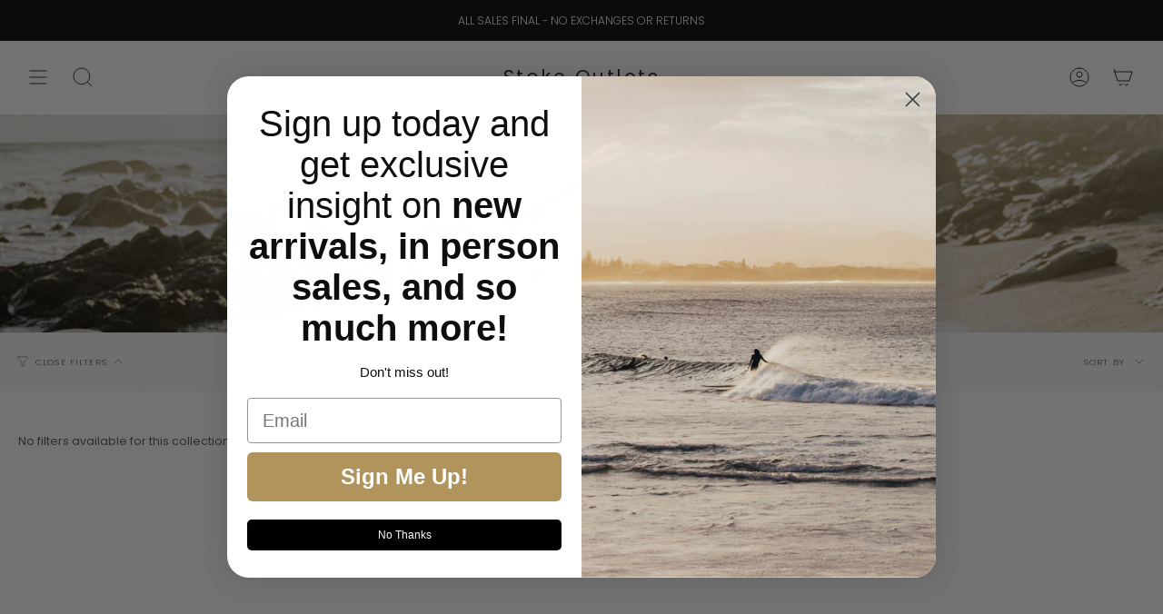

--- FILE ---
content_type: text/html; charset=utf-8
request_url: https://stokeoutlets.com/collections/swim-tops
body_size: 32839
content:
<!doctype html>
<html class="no-js no-touch supports-no-cookies" lang="en">
<head>
<!-- Facebook Pixel Code -->
<script>
!function(f,b,e,v,n,t,s)
{if(f.fbq)return;n=f.fbq=function(){n.callMethod?
n.callMethod.apply(n,arguments):n.queue.push(arguments)};
if(!f._fbq)f._fbq=n;n.push=n;n.loaded=!0;n.version='2.0';
n.queue=[];t=b.createElement(e);t.async=!0;
t.src=v;s=b.getElementsByTagName(e)[0];
s.parentNode.insertBefore(t,s)}(window,document,'script',
'https://connect.facebook.net/en_US/fbevents.js');
fbq('init', '1001670790909194'); 
fbq('track', 'PageView');
</script>
<noscript>
<img height="1" width="1" 
src="https://www.facebook.com/tr?id=1001670790909194&ev=PageView
&noscript=1"/>
</noscript>
<!-- End Facebook Pixel Code -->

<script>
window.dataLayer = window.dataLayer || [];
</script>


<!-- starapps_core_start -->
<!-- This code is automatically managed by StarApps Studio -->
<!-- Please contact support@starapps.studio for any help -->
<!-- File location: snippets/starapps-core.liquid -->




<script type="application/json" sa-language-info="true" data-no-instant="true">{"current_language":"en", "default_language":"en", "money_format":"${{amount}}"}</script>

    
<!-- starapps_core_end -->
  <meta name="google-site-verification" content="F1MKMJtH_bzoRv_4qZAHGAy1WupPkqL5-SeVzhgHwfE" />
  <meta charset="UTF-8">
  <meta http-equiv="X-UA-Compatible" content="IE=edge">
  <meta name="viewport" content="width=device-width, initial-scale=1.0">
  <meta name="theme-color" content="#8191a4">
  <link rel="canonical" href="https://stokeoutlets.com/collections/swim-tops">
  <link rel="preconnect" href="https://cdn.shopify.com" crossorigin>
  <!-- ======================= Broadcast Theme V3.8.0 ========================= --><link rel="preconnect" href="https://fonts.shopifycdn.com" crossorigin><link href="//stokeoutlets.com/cdn/shop/t/14/assets/theme.css?v=67993616626788378401709924135" as="style" rel="preload">
  <link href="//stokeoutlets.com/cdn/shop/t/14/assets/vendor.js?v=6861589454147949451709911059" as="script" rel="preload">
  <link href="//stokeoutlets.com/cdn/shop/t/14/assets/theme.dev.js?v=45509516190443865921711074197" as="script" rel="preload">


  <!-- Title and description ================================================ -->
  
  <title>
    
    Womens Swim Tops
    
    
    
      &ndash; Stoke Outlets
    
  </title>

  
    <meta name="description" content="Get beach-ready with our women&#39;s swim tops collection from Amuse Society and Sisstrevolution. From classic triangle bikinis to trendy crop tops, our collection offers a range of flattering and comfortable options. Mix and match with our swim bottoms to create your perfect beach look. With unique prints, bold colors, and stylish details, our swim tops will elevate your swimwear game. Shop now and enjoy free shipping on orders over $100.">
  

  <meta property="og:site_name" content="Stoke Outlets">
<meta property="og:url" content="https://stokeoutlets.com/collections/swim-tops">
<meta property="og:title" content="Womens Swim Tops">
<meta property="og:type" content="product.group">
<meta property="og:description" content="Get beach-ready with our women&#39;s swim tops collection from Amuse Society and Sisstrevolution. From classic triangle bikinis to trendy crop tops, our collection offers a range of flattering and comfortable options. Mix and match with our swim bottoms to create your perfect beach look. With unique prints, bold colors, and stylish details, our swim tops will elevate your swimwear game. Shop now and enjoy free shipping on orders over $100."><meta property="og:image" content="http://stokeoutlets.com/cdn/shop/collections/swim-tops-467266.jpg?v=1725034505">
  <meta property="og:image:secure_url" content="https://stokeoutlets.com/cdn/shop/collections/swim-tops-467266.jpg?v=1725034505">
  <meta property="og:image:width" content="5648">
  <meta property="og:image:height" content="2376"><meta name="twitter:card" content="summary_large_image">
<meta name="twitter:title" content="Womens Swim Tops">
<meta name="twitter:description" content="Get beach-ready with our women&#39;s swim tops collection from Amuse Society and Sisstrevolution. From classic triangle bikinis to trendy crop tops, our collection offers a range of flattering and comfortable options. Mix and match with our swim bottoms to create your perfect beach look. With unique prints, bold colors, and stylish details, our swim tops will elevate your swimwear game. Shop now and enjoy free shipping on orders over $100.">

  <!-- CSS ================================================================== -->

  <link href="//stokeoutlets.com/cdn/shop/t/14/assets/font-settings.css?v=75316256840182559051762900563" rel="stylesheet" type="text/css" media="all" />

  
<style data-shopify>

:root {--scrollbar-width: 0px;


--COLOR-VIDEO-BG: #f2f2f2;
--COLOR-BG-BRIGHTER: #f2f2f2;

--COLOR-BG: #ffffff;
--COLOR-BG-TRANSPARENT: rgba(255, 255, 255, 0);
--COLOR-BG-SECONDARY: #f7f7f7;
--COLOR-BG-RGB: 255, 255, 255;

--COLOR-TEXT-DARK: #322929;
--COLOR-TEXT: #545454;
--COLOR-TEXT-LIGHT: #878787;


/* === Opacity shades of grey ===*/
--COLOR-A5:  rgba(84, 84, 84, 0.05);
--COLOR-A10: rgba(84, 84, 84, 0.1);
--COLOR-A15: rgba(84, 84, 84, 0.15);
--COLOR-A20: rgba(84, 84, 84, 0.2);
--COLOR-A25: rgba(84, 84, 84, 0.25);
--COLOR-A30: rgba(84, 84, 84, 0.3);
--COLOR-A35: rgba(84, 84, 84, 0.35);
--COLOR-A40: rgba(84, 84, 84, 0.4);
--COLOR-A45: rgba(84, 84, 84, 0.45);
--COLOR-A50: rgba(84, 84, 84, 0.5);
--COLOR-A55: rgba(84, 84, 84, 0.55);
--COLOR-A60: rgba(84, 84, 84, 0.6);
--COLOR-A65: rgba(84, 84, 84, 0.65);
--COLOR-A70: rgba(84, 84, 84, 0.7);
--COLOR-A75: rgba(84, 84, 84, 0.75);
--COLOR-A80: rgba(84, 84, 84, 0.8);
--COLOR-A85: rgba(84, 84, 84, 0.85);
--COLOR-A90: rgba(84, 84, 84, 0.9);
--COLOR-A95: rgba(84, 84, 84, 0.95);

--COLOR-BORDER: rgb(240, 240, 240);
--COLOR-BORDER-LIGHT: #f6f6f6;
--COLOR-BORDER-HAIRLINE: #f7f7f7;
--COLOR-BORDER-DARK: #bdbdbd;/* === Bright color ===*/
--COLOR-PRIMARY: #b1945c;
--COLOR-PRIMARY-HOVER: #8c6e35;
--COLOR-PRIMARY-FADE: rgba(177, 148, 92, 0.05);
--COLOR-PRIMARY-FADE-HOVER: rgba(177, 148, 92, 0.1);
--COLOR-PRIMARY-LIGHT: #ebdbbb;--COLOR-PRIMARY-OPPOSITE: #ffffff;


/* === Secondary Color ===*/
--COLOR-SECONDARY: #8191a4;
--COLOR-SECONDARY-HOVER: #506a89;
--COLOR-SECONDARY-FADE: rgba(129, 145, 164, 0.05);
--COLOR-SECONDARY-FADE-HOVER: rgba(129, 145, 164, 0.1);--COLOR-SECONDARY-OPPOSITE: #ffffff;


/* === link Color ===*/
--COLOR-LINK: #545454;
--COLOR-LINK-FADE: rgba(84, 84, 84, 0.05);
--COLOR-LINK-FADE-HOVER: rgba(84, 84, 84, 0.1);--COLOR-LINK-OPPOSITE: #ffffff;


/* === Product grid sale tags ===*/
--COLOR-SALE-BG: #f0f0f0;
--COLOR-SALE-TEXT: #545454;--COLOR-SALE-TEXT-SECONDARY: #f0f0f0;

/* === Product grid badges ===*/
--COLOR-BADGE-BG: #ffffff;
--COLOR-BADGE-TEXT: #212121;

/* === Product sale color ===*/
--COLOR-SALE: #d20000;

/* === Gray background on Product grid items ===*/--filter-bg: 1.0;/* === Helper colors for form error states ===*/
--COLOR-ERROR: #721C24;
--COLOR-ERROR-BG: #F8D7DA;
--COLOR-ERROR-BORDER: #F5C6CB;



  --RADIUS: 0px;
  --RADIUS-SELECT: 0px;


--COLOR-ANNOUNCEMENT-BG: #ffffff;
--COLOR-ANNOUNCEMENT-TEXT: #ab8c52;
--COLOR-ANNOUNCEMENT-BORDER: #e6ddcb;

--COLOR-HEADER-BG: #ffffff;
--COLOR-HEADER-BG-TRANSPARENT: rgba(255, 255, 255, 0);
--COLOR-HEADER-LINK: #212121;

--COLOR-MENU-BG: #ffffff;
--COLOR-MENU-LINK: #545454;
--COLOR-SUBMENU-BG: #ffffff;
--COLOR-SUBMENU-LINK: #545454;
--COLOR-SUBMENU-TEXT-LIGHT: #878787;
--COLOR-MENU-TRANSPARENT: #ffffff;

--COLOR-FOOTER-BG: #ffffff;
--COLOR-FOOTER-TEXT: #545454;
--COLOR-FOOTER-LINK: #212121;
--COLOR-FOOTER-BORDER: #212121;

--TRANSPARENT: rgba(255, 255, 255, 0);

/* === Default overlay opacity ===*/
--overlay-opacity: 0;

/* === Custom Cursor ===*/
--ICON-ZOOM-IN: url( "//stokeoutlets.com/cdn/shop/t/14/assets/icon-zoom-in.svg?v=182473373117644429561709911059" );
--ICON-ZOOM-OUT: url( "//stokeoutlets.com/cdn/shop/t/14/assets/icon-zoom-out.svg?v=101497157853986683871709911059" );

/* === Custom Icons ===*/


  
  --ICON-ADD-BAG: url( "//stokeoutlets.com/cdn/shop/t/14/assets/icon-add-bag.svg?v=23763382405227654651709911059" );
  --ICON-ADD-CART: url( "//stokeoutlets.com/cdn/shop/t/14/assets/icon-add-cart.svg?v=3962293684743587821709911059" );
  --ICON-ARROW-LEFT: url( "//stokeoutlets.com/cdn/shop/t/14/assets/icon-arrow-left.svg?v=136066145774695772731709911059" );
  --ICON-ARROW-RIGHT: url( "//stokeoutlets.com/cdn/shop/t/14/assets/icon-arrow-right.svg?v=150928298113663093401709911059" );
  --ICON-SELECT: url("//stokeoutlets.com/cdn/shop/t/14/assets/icon-select.svg?v=167170173659852274001709911059");


--PRODUCT-GRID-ASPECT-RATIO: 140.0%;

/* === Typography ===*/
--FONT-WEIGHT-BODY: 300;
--FONT-WEIGHT-BODY-BOLD: 400;

--FONT-STACK-BODY: Poppins, sans-serif;
--FONT-STYLE-BODY: normal;
--FONT-STYLE-BODY-ITALIC: italic;
--FONT-ADJUST-BODY: 0.95;

--FONT-WEIGHT-HEADING: 600;
--FONT-WEIGHT-HEADING-BOLD: 700;

--FONT-STACK-HEADING: Poppins, sans-serif;
--FONT-STYLE-HEADING: normal;
--FONT-STYLE-HEADING-ITALIC: italic;
--FONT-ADJUST-HEADING: 0.95;

--FONT-STACK-NAV: Poppins, sans-serif;
--FONT-STYLE-NAV: normal;
--FONT-STYLE-NAV-ITALIC: italic;
--FONT-ADJUST-NAV: 1.1;

--FONT-WEIGHT-NAV: 300;
--FONT-WEIGHT-NAV-BOLD: 400;

--FONT-SIZE-BASE: 0.95rem;
--FONT-SIZE-BASE-PERCENT: 0.95;

/* === Parallax ===*/
--PARALLAX-STRENGTH-MIN: 120.0%;
--PARALLAX-STRENGTH-MAX: 130.0%;--LAYOUT-OUTER: 32px;
  --LAYOUT-GUTTER: 32px;
  --LAYOUT-OUTER-MEDIUM: 22px;
  --LAYOUT-GUTTER-MEDIUM: 22px;
  --LAYOUT-OUTER-SMALL: 16px;
  --LAYOUT-GUTTER-SMALL: 16px;--base-animation-delay: 0ms;
--line-height-normal: 1.375; /* Equals to line-height: normal; */--ICON-STROKE-WIDTH: 1px;/* === Button General ===*/
--BTN-FONT-STACK: Poppins, sans-serif;
--BTN-FONT-WEIGHT: 300;
--BTN-FONT-STYLE: normal;
--BTN-FONT-SIZE: 13px;

--BTN-LETTER-SPACING: 0.1em;
--BTN-UPPERCASE: uppercase;

/* === Button Primary ===*/
--BTN-PRIMARY-BORDER-COLOR: #212121;
--BTN-PRIMARY-BG-COLOR: #212121;
--BTN-PRIMARY-TEXT-COLOR: #ffffff;


  --BTN-PRIMARY-BG-COLOR-BRIGHTER: #3b3b3b;


/* === Button Secondary ===*/
--BTN-SECONDARY-BORDER-COLOR: #b1945c;
--BTN-SECONDARY-BG-COLOR: #b1945c;
--BTN-SECONDARY-TEXT-COLOR: #ffffff;


  --BTN-SECONDARY-BG-COLOR-BRIGHTER: #a5874f;


/* === Button White ===*/
--TEXT-BTN-BORDER-WHITE: #fff;
--TEXT-BTN-BG-WHITE: #fff;
--TEXT-BTN-WHITE: #000;
--TEXT-BTN-BG-WHITE-BRIGHTER: #f2f2f2;

/* === Button Black ===*/
--TEXT-BTN-BG-BLACK: #000;
--TEXT-BTN-BORDER-BLACK: #000;
--TEXT-BTN-BLACK: #fff;
--TEXT-BTN-BG-BLACK-BRIGHTER: #1a1a1a
}
</style>


  <link href="//stokeoutlets.com/cdn/shop/t/14/assets/theme.css?v=67993616626788378401709924135" rel="stylesheet" type="text/css" media="all" />

  <script>
    if (window.navigator.userAgent.indexOf('MSIE ') > 0 || window.navigator.userAgent.indexOf('Trident/') > 0) {
      document.documentElement.className = document.documentElement.className + ' ie';

      var scripts = document.getElementsByTagName('script')[0];
      var polyfill = document.createElement("script");
      polyfill.defer = true;
      polyfill.src = "//stokeoutlets.com/cdn/shop/t/14/assets/ie11.js?v=144489047535103983231709911059";

      scripts.parentNode.insertBefore(polyfill, scripts);
    } else {
      document.documentElement.className = document.documentElement.className.replace('no-js', 'js');
    }

    let root = '/';
    if (root[root.length - 1] !== '/') {
      root = root + '/';
    }

    window.theme = {
      routes: {
        root: root,
        cart: '/cart',
        cart_add_url: '/cart/add',
        product_recommendations_url: '/recommendations/products',
        predictive_search_url: '/search/suggest',
        addresses_url: '/account/addresses'
      },
      assets: {
        photoswipe: '//stokeoutlets.com/cdn/shop/t/14/assets/photoswipe.js?v=101811760775731399961709911059',
        smoothscroll: '//stokeoutlets.com/cdn/shop/t/14/assets/smoothscroll.js?v=37906625415260927261709911059',
        swatches: '//stokeoutlets.com/cdn/shop/t/14/assets/swatches.json?v=153762849283573572451709911059',
        base: "//stokeoutlets.com/cdn/shop/t/14/assets/",
      },
      strings: {
        addToCart: "Add to cart",
        soldOut: "Sold Out",
        from: "From",
        preOrder: "Pre-order",
        sale: "Sale",
        subscription: "Subscription",
        unavailable: "Unavailable",
        unitPrice: "Unit price",
        unitPriceSeparator: "per",
        shippingCalcSubmitButton: "Calculate shipping",
        shippingCalcSubmitButtonDisabled: "Calculating...",
        selectValue: "Select value",
        selectColor: "Select color",
        oneColor: "color",
        otherColor: "colors",
        upsellAddToCart: "Add",
        free: "Free",
      },
      settings: {
        customerLoggedIn: null ? true : false,
        cartDrawerEnabled: true,
        enableQuickAdd: true,
        enableAnimations: true,
        transparentHeader: false,
      },
      moneyFormat: false ? "${{amount}} USD" : "${{amount}}",
      moneyWithoutCurrencyFormat: "${{amount}}",
      moneyWithCurrencyFormat: "${{amount}} USD",
      subtotal: 0,
      info: {
        name: 'broadcast'
      },
      version: '3.8.0'
    };

    if (window.performance) {
      window.performance.mark('init');
    } else {
      window.fastNetworkAndCPU = false;
    }

    const firstSectionImage = document.querySelector('.main-content > .shopify-section img');
    if (firstSectionImage) {
      firstSectionImage.setAttribute('loading', 'eager');
      firstSectionImage.setAttribute('fetchpriority', 'high');
    }
  </script>

  
    <script src="//stokeoutlets.com/cdn/shopifycloud/storefront/assets/themes_support/shopify_common-5f594365.js" defer="defer"></script>
  

  <!-- Theme Javascript ============================================================== -->
  <script src="//stokeoutlets.com/cdn/shop/t/14/assets/vendor.js?v=6861589454147949451709911059" defer="defer"></script>
  <script src="//stokeoutlets.com/cdn/shop/t/14/assets/theme.dev.js?v=45509516190443865921711074197" defer="defer"></script><!-- Shopify app scripts =========================================================== -->

  <script>window.performance && window.performance.mark && window.performance.mark('shopify.content_for_header.start');</script><meta name="google-site-verification" content="1Au7yZAiWL17tZVg2xQkWSGy3OyXsxAg9GUhyDb7wZU">
<meta id="shopify-digital-wallet" name="shopify-digital-wallet" content="/36448665733/digital_wallets/dialog">
<meta name="shopify-checkout-api-token" content="1ee9b68b7fcc443b2fb1d412dde628e0">
<meta id="in-context-paypal-metadata" data-shop-id="36448665733" data-venmo-supported="true" data-environment="production" data-locale="en_US" data-paypal-v4="true" data-currency="USD">
<link rel="alternate" type="application/atom+xml" title="Feed" href="/collections/swim-tops.atom" />
<link rel="alternate" hreflang="x-default" href="https://stokeoutlets.com/collections/swim-tops">
<link rel="alternate" hreflang="en" href="https://stokeoutlets.com/collections/swim-tops">
<link rel="alternate" hreflang="en-CA" href="https://stokeoutlets.com/en-ca/collections/swim-tops">
<link rel="alternate" type="application/json+oembed" href="https://stokeoutlets.com/collections/swim-tops.oembed">
<script async="async" src="/checkouts/internal/preloads.js?locale=en-US"></script>
<link rel="preconnect" href="https://shop.app" crossorigin="anonymous">
<script async="async" src="https://shop.app/checkouts/internal/preloads.js?locale=en-US&shop_id=36448665733" crossorigin="anonymous"></script>
<script id="apple-pay-shop-capabilities" type="application/json">{"shopId":36448665733,"countryCode":"US","currencyCode":"USD","merchantCapabilities":["supports3DS"],"merchantId":"gid:\/\/shopify\/Shop\/36448665733","merchantName":"Stoke Outlets","requiredBillingContactFields":["postalAddress","email","phone"],"requiredShippingContactFields":["postalAddress","email","phone"],"shippingType":"shipping","supportedNetworks":["visa","masterCard","amex","discover","elo","jcb"],"total":{"type":"pending","label":"Stoke Outlets","amount":"1.00"},"shopifyPaymentsEnabled":true,"supportsSubscriptions":true}</script>
<script id="shopify-features" type="application/json">{"accessToken":"1ee9b68b7fcc443b2fb1d412dde628e0","betas":["rich-media-storefront-analytics"],"domain":"stokeoutlets.com","predictiveSearch":true,"shopId":36448665733,"locale":"en"}</script>
<script>var Shopify = Shopify || {};
Shopify.shop = "cheapbeachs-com.myshopify.com";
Shopify.locale = "en";
Shopify.currency = {"active":"USD","rate":"1.0"};
Shopify.country = "US";
Shopify.theme = {"name":"Size Variant","id":123959181445,"schema_name":"Broadcast","schema_version":"3.8.0","theme_store_id":868,"role":"main"};
Shopify.theme.handle = "null";
Shopify.theme.style = {"id":null,"handle":null};
Shopify.cdnHost = "stokeoutlets.com/cdn";
Shopify.routes = Shopify.routes || {};
Shopify.routes.root = "/";</script>
<script type="module">!function(o){(o.Shopify=o.Shopify||{}).modules=!0}(window);</script>
<script>!function(o){function n(){var o=[];function n(){o.push(Array.prototype.slice.apply(arguments))}return n.q=o,n}var t=o.Shopify=o.Shopify||{};t.loadFeatures=n(),t.autoloadFeatures=n()}(window);</script>
<script>
  window.ShopifyPay = window.ShopifyPay || {};
  window.ShopifyPay.apiHost = "shop.app\/pay";
  window.ShopifyPay.redirectState = null;
</script>
<script id="shop-js-analytics" type="application/json">{"pageType":"collection"}</script>
<script defer="defer" async type="module" src="//stokeoutlets.com/cdn/shopifycloud/shop-js/modules/v2/client.init-shop-cart-sync_BT-GjEfc.en.esm.js"></script>
<script defer="defer" async type="module" src="//stokeoutlets.com/cdn/shopifycloud/shop-js/modules/v2/chunk.common_D58fp_Oc.esm.js"></script>
<script defer="defer" async type="module" src="//stokeoutlets.com/cdn/shopifycloud/shop-js/modules/v2/chunk.modal_xMitdFEc.esm.js"></script>
<script type="module">
  await import("//stokeoutlets.com/cdn/shopifycloud/shop-js/modules/v2/client.init-shop-cart-sync_BT-GjEfc.en.esm.js");
await import("//stokeoutlets.com/cdn/shopifycloud/shop-js/modules/v2/chunk.common_D58fp_Oc.esm.js");
await import("//stokeoutlets.com/cdn/shopifycloud/shop-js/modules/v2/chunk.modal_xMitdFEc.esm.js");

  window.Shopify.SignInWithShop?.initShopCartSync?.({"fedCMEnabled":true,"windoidEnabled":true});

</script>
<script>
  window.Shopify = window.Shopify || {};
  if (!window.Shopify.featureAssets) window.Shopify.featureAssets = {};
  window.Shopify.featureAssets['shop-js'] = {"shop-cart-sync":["modules/v2/client.shop-cart-sync_DZOKe7Ll.en.esm.js","modules/v2/chunk.common_D58fp_Oc.esm.js","modules/v2/chunk.modal_xMitdFEc.esm.js"],"init-fed-cm":["modules/v2/client.init-fed-cm_B6oLuCjv.en.esm.js","modules/v2/chunk.common_D58fp_Oc.esm.js","modules/v2/chunk.modal_xMitdFEc.esm.js"],"shop-cash-offers":["modules/v2/client.shop-cash-offers_D2sdYoxE.en.esm.js","modules/v2/chunk.common_D58fp_Oc.esm.js","modules/v2/chunk.modal_xMitdFEc.esm.js"],"shop-login-button":["modules/v2/client.shop-login-button_QeVjl5Y3.en.esm.js","modules/v2/chunk.common_D58fp_Oc.esm.js","modules/v2/chunk.modal_xMitdFEc.esm.js"],"pay-button":["modules/v2/client.pay-button_DXTOsIq6.en.esm.js","modules/v2/chunk.common_D58fp_Oc.esm.js","modules/v2/chunk.modal_xMitdFEc.esm.js"],"shop-button":["modules/v2/client.shop-button_DQZHx9pm.en.esm.js","modules/v2/chunk.common_D58fp_Oc.esm.js","modules/v2/chunk.modal_xMitdFEc.esm.js"],"avatar":["modules/v2/client.avatar_BTnouDA3.en.esm.js"],"init-windoid":["modules/v2/client.init-windoid_CR1B-cfM.en.esm.js","modules/v2/chunk.common_D58fp_Oc.esm.js","modules/v2/chunk.modal_xMitdFEc.esm.js"],"init-shop-for-new-customer-accounts":["modules/v2/client.init-shop-for-new-customer-accounts_C_vY_xzh.en.esm.js","modules/v2/client.shop-login-button_QeVjl5Y3.en.esm.js","modules/v2/chunk.common_D58fp_Oc.esm.js","modules/v2/chunk.modal_xMitdFEc.esm.js"],"init-shop-email-lookup-coordinator":["modules/v2/client.init-shop-email-lookup-coordinator_BI7n9ZSv.en.esm.js","modules/v2/chunk.common_D58fp_Oc.esm.js","modules/v2/chunk.modal_xMitdFEc.esm.js"],"init-shop-cart-sync":["modules/v2/client.init-shop-cart-sync_BT-GjEfc.en.esm.js","modules/v2/chunk.common_D58fp_Oc.esm.js","modules/v2/chunk.modal_xMitdFEc.esm.js"],"shop-toast-manager":["modules/v2/client.shop-toast-manager_DiYdP3xc.en.esm.js","modules/v2/chunk.common_D58fp_Oc.esm.js","modules/v2/chunk.modal_xMitdFEc.esm.js"],"init-customer-accounts":["modules/v2/client.init-customer-accounts_D9ZNqS-Q.en.esm.js","modules/v2/client.shop-login-button_QeVjl5Y3.en.esm.js","modules/v2/chunk.common_D58fp_Oc.esm.js","modules/v2/chunk.modal_xMitdFEc.esm.js"],"init-customer-accounts-sign-up":["modules/v2/client.init-customer-accounts-sign-up_iGw4briv.en.esm.js","modules/v2/client.shop-login-button_QeVjl5Y3.en.esm.js","modules/v2/chunk.common_D58fp_Oc.esm.js","modules/v2/chunk.modal_xMitdFEc.esm.js"],"shop-follow-button":["modules/v2/client.shop-follow-button_CqMgW2wH.en.esm.js","modules/v2/chunk.common_D58fp_Oc.esm.js","modules/v2/chunk.modal_xMitdFEc.esm.js"],"checkout-modal":["modules/v2/client.checkout-modal_xHeaAweL.en.esm.js","modules/v2/chunk.common_D58fp_Oc.esm.js","modules/v2/chunk.modal_xMitdFEc.esm.js"],"shop-login":["modules/v2/client.shop-login_D91U-Q7h.en.esm.js","modules/v2/chunk.common_D58fp_Oc.esm.js","modules/v2/chunk.modal_xMitdFEc.esm.js"],"lead-capture":["modules/v2/client.lead-capture_BJmE1dJe.en.esm.js","modules/v2/chunk.common_D58fp_Oc.esm.js","modules/v2/chunk.modal_xMitdFEc.esm.js"],"payment-terms":["modules/v2/client.payment-terms_Ci9AEqFq.en.esm.js","modules/v2/chunk.common_D58fp_Oc.esm.js","modules/v2/chunk.modal_xMitdFEc.esm.js"]};
</script>
<script>(function() {
  var isLoaded = false;
  function asyncLoad() {
    if (isLoaded) return;
    isLoaded = true;
    var urls = ["https:\/\/image-optimizer.salessquad.co.uk\/scripts\/tiny_img_not_found_notifier_ae8afe5f66ea364ced0cab4f0552c8e5.js?shop=cheapbeachs-com.myshopify.com","https:\/\/shopify-extension.getredo.com\/main.js?widget_id=sdfwnfjirtz86dq\u0026shop=cheapbeachs-com.myshopify.com"];
    for (var i = 0; i < urls.length; i++) {
      var s = document.createElement('script');
      s.type = 'text/javascript';
      s.async = true;
      s.src = urls[i];
      var x = document.getElementsByTagName('script')[0];
      x.parentNode.insertBefore(s, x);
    }
  };
  if(window.attachEvent) {
    window.attachEvent('onload', asyncLoad);
  } else {
    window.addEventListener('load', asyncLoad, false);
  }
})();</script>
<script id="__st">var __st={"a":36448665733,"offset":-28800,"reqid":"9831796f-6035-42ba-8088-599555edd567-1769450472","pageurl":"stokeoutlets.com\/collections\/swim-tops","u":"488d87c73728","p":"collection","rtyp":"collection","rid":183202578565};</script>
<script>window.ShopifyPaypalV4VisibilityTracking = true;</script>
<script id="captcha-bootstrap">!function(){'use strict';const t='contact',e='account',n='new_comment',o=[[t,t],['blogs',n],['comments',n],[t,'customer']],c=[[e,'customer_login'],[e,'guest_login'],[e,'recover_customer_password'],[e,'create_customer']],r=t=>t.map((([t,e])=>`form[action*='/${t}']:not([data-nocaptcha='true']) input[name='form_type'][value='${e}']`)).join(','),a=t=>()=>t?[...document.querySelectorAll(t)].map((t=>t.form)):[];function s(){const t=[...o],e=r(t);return a(e)}const i='password',u='form_key',d=['recaptcha-v3-token','g-recaptcha-response','h-captcha-response',i],f=()=>{try{return window.sessionStorage}catch{return}},m='__shopify_v',_=t=>t.elements[u];function p(t,e,n=!1){try{const o=window.sessionStorage,c=JSON.parse(o.getItem(e)),{data:r}=function(t){const{data:e,action:n}=t;return t[m]||n?{data:e,action:n}:{data:t,action:n}}(c);for(const[e,n]of Object.entries(r))t.elements[e]&&(t.elements[e].value=n);n&&o.removeItem(e)}catch(o){console.error('form repopulation failed',{error:o})}}const l='form_type',E='cptcha';function T(t){t.dataset[E]=!0}const w=window,h=w.document,L='Shopify',v='ce_forms',y='captcha';let A=!1;((t,e)=>{const n=(g='f06e6c50-85a8-45c8-87d0-21a2b65856fe',I='https://cdn.shopify.com/shopifycloud/storefront-forms-hcaptcha/ce_storefront_forms_captcha_hcaptcha.v1.5.2.iife.js',D={infoText:'Protected by hCaptcha',privacyText:'Privacy',termsText:'Terms'},(t,e,n)=>{const o=w[L][v],c=o.bindForm;if(c)return c(t,g,e,D).then(n);var r;o.q.push([[t,g,e,D],n]),r=I,A||(h.body.append(Object.assign(h.createElement('script'),{id:'captcha-provider',async:!0,src:r})),A=!0)});var g,I,D;w[L]=w[L]||{},w[L][v]=w[L][v]||{},w[L][v].q=[],w[L][y]=w[L][y]||{},w[L][y].protect=function(t,e){n(t,void 0,e),T(t)},Object.freeze(w[L][y]),function(t,e,n,w,h,L){const[v,y,A,g]=function(t,e,n){const i=e?o:[],u=t?c:[],d=[...i,...u],f=r(d),m=r(i),_=r(d.filter((([t,e])=>n.includes(e))));return[a(f),a(m),a(_),s()]}(w,h,L),I=t=>{const e=t.target;return e instanceof HTMLFormElement?e:e&&e.form},D=t=>v().includes(t);t.addEventListener('submit',(t=>{const e=I(t);if(!e)return;const n=D(e)&&!e.dataset.hcaptchaBound&&!e.dataset.recaptchaBound,o=_(e),c=g().includes(e)&&(!o||!o.value);(n||c)&&t.preventDefault(),c&&!n&&(function(t){try{if(!f())return;!function(t){const e=f();if(!e)return;const n=_(t);if(!n)return;const o=n.value;o&&e.removeItem(o)}(t);const e=Array.from(Array(32),(()=>Math.random().toString(36)[2])).join('');!function(t,e){_(t)||t.append(Object.assign(document.createElement('input'),{type:'hidden',name:u})),t.elements[u].value=e}(t,e),function(t,e){const n=f();if(!n)return;const o=[...t.querySelectorAll(`input[type='${i}']`)].map((({name:t})=>t)),c=[...d,...o],r={};for(const[a,s]of new FormData(t).entries())c.includes(a)||(r[a]=s);n.setItem(e,JSON.stringify({[m]:1,action:t.action,data:r}))}(t,e)}catch(e){console.error('failed to persist form',e)}}(e),e.submit())}));const S=(t,e)=>{t&&!t.dataset[E]&&(n(t,e.some((e=>e===t))),T(t))};for(const o of['focusin','change'])t.addEventListener(o,(t=>{const e=I(t);D(e)&&S(e,y())}));const B=e.get('form_key'),M=e.get(l),P=B&&M;t.addEventListener('DOMContentLoaded',(()=>{const t=y();if(P)for(const e of t)e.elements[l].value===M&&p(e,B);[...new Set([...A(),...v().filter((t=>'true'===t.dataset.shopifyCaptcha))])].forEach((e=>S(e,t)))}))}(h,new URLSearchParams(w.location.search),n,t,e,['guest_login'])})(!0,!0)}();</script>
<script integrity="sha256-4kQ18oKyAcykRKYeNunJcIwy7WH5gtpwJnB7kiuLZ1E=" data-source-attribution="shopify.loadfeatures" defer="defer" src="//stokeoutlets.com/cdn/shopifycloud/storefront/assets/storefront/load_feature-a0a9edcb.js" crossorigin="anonymous"></script>
<script crossorigin="anonymous" defer="defer" src="//stokeoutlets.com/cdn/shopifycloud/storefront/assets/shopify_pay/storefront-65b4c6d7.js?v=20250812"></script>
<script data-source-attribution="shopify.dynamic_checkout.dynamic.init">var Shopify=Shopify||{};Shopify.PaymentButton=Shopify.PaymentButton||{isStorefrontPortableWallets:!0,init:function(){window.Shopify.PaymentButton.init=function(){};var t=document.createElement("script");t.src="https://stokeoutlets.com/cdn/shopifycloud/portable-wallets/latest/portable-wallets.en.js",t.type="module",document.head.appendChild(t)}};
</script>
<script data-source-attribution="shopify.dynamic_checkout.buyer_consent">
  function portableWalletsHideBuyerConsent(e){var t=document.getElementById("shopify-buyer-consent"),n=document.getElementById("shopify-subscription-policy-button");t&&n&&(t.classList.add("hidden"),t.setAttribute("aria-hidden","true"),n.removeEventListener("click",e))}function portableWalletsShowBuyerConsent(e){var t=document.getElementById("shopify-buyer-consent"),n=document.getElementById("shopify-subscription-policy-button");t&&n&&(t.classList.remove("hidden"),t.removeAttribute("aria-hidden"),n.addEventListener("click",e))}window.Shopify?.PaymentButton&&(window.Shopify.PaymentButton.hideBuyerConsent=portableWalletsHideBuyerConsent,window.Shopify.PaymentButton.showBuyerConsent=portableWalletsShowBuyerConsent);
</script>
<script data-source-attribution="shopify.dynamic_checkout.cart.bootstrap">document.addEventListener("DOMContentLoaded",(function(){function t(){return document.querySelector("shopify-accelerated-checkout-cart, shopify-accelerated-checkout")}if(t())Shopify.PaymentButton.init();else{new MutationObserver((function(e,n){t()&&(Shopify.PaymentButton.init(),n.disconnect())})).observe(document.body,{childList:!0,subtree:!0})}}));
</script>
<link id="shopify-accelerated-checkout-styles" rel="stylesheet" media="screen" href="https://stokeoutlets.com/cdn/shopifycloud/portable-wallets/latest/accelerated-checkout-backwards-compat.css" crossorigin="anonymous">
<style id="shopify-accelerated-checkout-cart">
        #shopify-buyer-consent {
  margin-top: 1em;
  display: inline-block;
  width: 100%;
}

#shopify-buyer-consent.hidden {
  display: none;
}

#shopify-subscription-policy-button {
  background: none;
  border: none;
  padding: 0;
  text-decoration: underline;
  font-size: inherit;
  cursor: pointer;
}

#shopify-subscription-policy-button::before {
  box-shadow: none;
}

      </style>

<script>window.performance && window.performance.mark && window.performance.mark('shopify.content_for_header.end');</script>

<!-- BEGIN app block: shopify://apps/conversios-google-analytics-4/blocks/app-embed/a5ed6aee-249e-497f-93bc-8eb285acecca --><script defer> 
window.cov_ga4_dataLayer = window.cov_ga4_dataLayer || [];



  if(!window.jQuery){
    var jqueryScript = document.createElement('script');
    jqueryScript.setAttribute('src','https://ajax.googleapis.com/ajax/libs/jquery/3.6.0/jquery.min.js');
    document.head.appendChild(jqueryScript);
  }

cov_ga4_dataLayer.push({   'event':'begin_datalayer',

 'cov_ga4_measurment_id':'G-94CBR6ZHJ2' , 

  
 

});

  (function(w,d,s,l,i){w[l]=w[l]||[];w[l].push({'gtm.start':
    new Date().getTime(),event:'gtm.js'});var f=d.getElementsByTagName(s)[0],
    j=d.createElement(s),dl=l!='dataLayer'?'&l='+l:'';j.async=true;j.src=
    'https://www.googletagmanager.com/gtm.js?id='+i+dl;f.parentNode.insertBefore(j,f);
    })(window,document,'script','cov_ga4_dataLayer','GTM-MW2FN7MQ');
console.log(" Conversios Google Analytics 4 : 30th OCT 2024");

</script>


<!-- END app block --><!-- BEGIN app block: shopify://apps/klaviyo-email-marketing-sms/blocks/klaviyo-onsite-embed/2632fe16-c075-4321-a88b-50b567f42507 -->












  <script async src="https://static.klaviyo.com/onsite/js/TuTCUv/klaviyo.js?company_id=TuTCUv"></script>
  <script>!function(){if(!window.klaviyo){window._klOnsite=window._klOnsite||[];try{window.klaviyo=new Proxy({},{get:function(n,i){return"push"===i?function(){var n;(n=window._klOnsite).push.apply(n,arguments)}:function(){for(var n=arguments.length,o=new Array(n),w=0;w<n;w++)o[w]=arguments[w];var t="function"==typeof o[o.length-1]?o.pop():void 0,e=new Promise((function(n){window._klOnsite.push([i].concat(o,[function(i){t&&t(i),n(i)}]))}));return e}}})}catch(n){window.klaviyo=window.klaviyo||[],window.klaviyo.push=function(){var n;(n=window._klOnsite).push.apply(n,arguments)}}}}();</script>

  




  <script>
    window.klaviyoReviewsProductDesignMode = false
  </script>







<!-- END app block --><script src="https://cdn.shopify.com/extensions/019b6f7d-7030-7605-9c67-7a476df9762f/flash-cart-23/assets/upsell.min.js" type="text/javascript" defer="defer"></script>
<link href="https://cdn.shopify.com/extensions/019b6f7d-7030-7605-9c67-7a476df9762f/flash-cart-23/assets/upsell.min.css" rel="stylesheet" type="text/css" media="all">
<link href="https://monorail-edge.shopifysvc.com" rel="dns-prefetch">
<script>(function(){if ("sendBeacon" in navigator && "performance" in window) {try {var session_token_from_headers = performance.getEntriesByType('navigation')[0].serverTiming.find(x => x.name == '_s').description;} catch {var session_token_from_headers = undefined;}var session_cookie_matches = document.cookie.match(/_shopify_s=([^;]*)/);var session_token_from_cookie = session_cookie_matches && session_cookie_matches.length === 2 ? session_cookie_matches[1] : "";var session_token = session_token_from_headers || session_token_from_cookie || "";function handle_abandonment_event(e) {var entries = performance.getEntries().filter(function(entry) {return /monorail-edge.shopifysvc.com/.test(entry.name);});if (!window.abandonment_tracked && entries.length === 0) {window.abandonment_tracked = true;var currentMs = Date.now();var navigation_start = performance.timing.navigationStart;var payload = {shop_id: 36448665733,url: window.location.href,navigation_start,duration: currentMs - navigation_start,session_token,page_type: "collection"};window.navigator.sendBeacon("https://monorail-edge.shopifysvc.com/v1/produce", JSON.stringify({schema_id: "online_store_buyer_site_abandonment/1.1",payload: payload,metadata: {event_created_at_ms: currentMs,event_sent_at_ms: currentMs}}));}}window.addEventListener('pagehide', handle_abandonment_event);}}());</script>
<script id="web-pixels-manager-setup">(function e(e,d,r,n,o){if(void 0===o&&(o={}),!Boolean(null===(a=null===(i=window.Shopify)||void 0===i?void 0:i.analytics)||void 0===a?void 0:a.replayQueue)){var i,a;window.Shopify=window.Shopify||{};var t=window.Shopify;t.analytics=t.analytics||{};var s=t.analytics;s.replayQueue=[],s.publish=function(e,d,r){return s.replayQueue.push([e,d,r]),!0};try{self.performance.mark("wpm:start")}catch(e){}var l=function(){var e={modern:/Edge?\/(1{2}[4-9]|1[2-9]\d|[2-9]\d{2}|\d{4,})\.\d+(\.\d+|)|Firefox\/(1{2}[4-9]|1[2-9]\d|[2-9]\d{2}|\d{4,})\.\d+(\.\d+|)|Chrom(ium|e)\/(9{2}|\d{3,})\.\d+(\.\d+|)|(Maci|X1{2}).+ Version\/(15\.\d+|(1[6-9]|[2-9]\d|\d{3,})\.\d+)([,.]\d+|)( \(\w+\)|)( Mobile\/\w+|) Safari\/|Chrome.+OPR\/(9{2}|\d{3,})\.\d+\.\d+|(CPU[ +]OS|iPhone[ +]OS|CPU[ +]iPhone|CPU IPhone OS|CPU iPad OS)[ +]+(15[._]\d+|(1[6-9]|[2-9]\d|\d{3,})[._]\d+)([._]\d+|)|Android:?[ /-](13[3-9]|1[4-9]\d|[2-9]\d{2}|\d{4,})(\.\d+|)(\.\d+|)|Android.+Firefox\/(13[5-9]|1[4-9]\d|[2-9]\d{2}|\d{4,})\.\d+(\.\d+|)|Android.+Chrom(ium|e)\/(13[3-9]|1[4-9]\d|[2-9]\d{2}|\d{4,})\.\d+(\.\d+|)|SamsungBrowser\/([2-9]\d|\d{3,})\.\d+/,legacy:/Edge?\/(1[6-9]|[2-9]\d|\d{3,})\.\d+(\.\d+|)|Firefox\/(5[4-9]|[6-9]\d|\d{3,})\.\d+(\.\d+|)|Chrom(ium|e)\/(5[1-9]|[6-9]\d|\d{3,})\.\d+(\.\d+|)([\d.]+$|.*Safari\/(?![\d.]+ Edge\/[\d.]+$))|(Maci|X1{2}).+ Version\/(10\.\d+|(1[1-9]|[2-9]\d|\d{3,})\.\d+)([,.]\d+|)( \(\w+\)|)( Mobile\/\w+|) Safari\/|Chrome.+OPR\/(3[89]|[4-9]\d|\d{3,})\.\d+\.\d+|(CPU[ +]OS|iPhone[ +]OS|CPU[ +]iPhone|CPU IPhone OS|CPU iPad OS)[ +]+(10[._]\d+|(1[1-9]|[2-9]\d|\d{3,})[._]\d+)([._]\d+|)|Android:?[ /-](13[3-9]|1[4-9]\d|[2-9]\d{2}|\d{4,})(\.\d+|)(\.\d+|)|Mobile Safari.+OPR\/([89]\d|\d{3,})\.\d+\.\d+|Android.+Firefox\/(13[5-9]|1[4-9]\d|[2-9]\d{2}|\d{4,})\.\d+(\.\d+|)|Android.+Chrom(ium|e)\/(13[3-9]|1[4-9]\d|[2-9]\d{2}|\d{4,})\.\d+(\.\d+|)|Android.+(UC? ?Browser|UCWEB|U3)[ /]?(15\.([5-9]|\d{2,})|(1[6-9]|[2-9]\d|\d{3,})\.\d+)\.\d+|SamsungBrowser\/(5\.\d+|([6-9]|\d{2,})\.\d+)|Android.+MQ{2}Browser\/(14(\.(9|\d{2,})|)|(1[5-9]|[2-9]\d|\d{3,})(\.\d+|))(\.\d+|)|K[Aa][Ii]OS\/(3\.\d+|([4-9]|\d{2,})\.\d+)(\.\d+|)/},d=e.modern,r=e.legacy,n=navigator.userAgent;return n.match(d)?"modern":n.match(r)?"legacy":"unknown"}(),u="modern"===l?"modern":"legacy",c=(null!=n?n:{modern:"",legacy:""})[u],f=function(e){return[e.baseUrl,"/wpm","/b",e.hashVersion,"modern"===e.buildTarget?"m":"l",".js"].join("")}({baseUrl:d,hashVersion:r,buildTarget:u}),m=function(e){var d=e.version,r=e.bundleTarget,n=e.surface,o=e.pageUrl,i=e.monorailEndpoint;return{emit:function(e){var a=e.status,t=e.errorMsg,s=(new Date).getTime(),l=JSON.stringify({metadata:{event_sent_at_ms:s},events:[{schema_id:"web_pixels_manager_load/3.1",payload:{version:d,bundle_target:r,page_url:o,status:a,surface:n,error_msg:t},metadata:{event_created_at_ms:s}}]});if(!i)return console&&console.warn&&console.warn("[Web Pixels Manager] No Monorail endpoint provided, skipping logging."),!1;try{return self.navigator.sendBeacon.bind(self.navigator)(i,l)}catch(e){}var u=new XMLHttpRequest;try{return u.open("POST",i,!0),u.setRequestHeader("Content-Type","text/plain"),u.send(l),!0}catch(e){return console&&console.warn&&console.warn("[Web Pixels Manager] Got an unhandled error while logging to Monorail."),!1}}}}({version:r,bundleTarget:l,surface:e.surface,pageUrl:self.location.href,monorailEndpoint:e.monorailEndpoint});try{o.browserTarget=l,function(e){var d=e.src,r=e.async,n=void 0===r||r,o=e.onload,i=e.onerror,a=e.sri,t=e.scriptDataAttributes,s=void 0===t?{}:t,l=document.createElement("script"),u=document.querySelector("head"),c=document.querySelector("body");if(l.async=n,l.src=d,a&&(l.integrity=a,l.crossOrigin="anonymous"),s)for(var f in s)if(Object.prototype.hasOwnProperty.call(s,f))try{l.dataset[f]=s[f]}catch(e){}if(o&&l.addEventListener("load",o),i&&l.addEventListener("error",i),u)u.appendChild(l);else{if(!c)throw new Error("Did not find a head or body element to append the script");c.appendChild(l)}}({src:f,async:!0,onload:function(){if(!function(){var e,d;return Boolean(null===(d=null===(e=window.Shopify)||void 0===e?void 0:e.analytics)||void 0===d?void 0:d.initialized)}()){var d=window.webPixelsManager.init(e)||void 0;if(d){var r=window.Shopify.analytics;r.replayQueue.forEach((function(e){var r=e[0],n=e[1],o=e[2];d.publishCustomEvent(r,n,o)})),r.replayQueue=[],r.publish=d.publishCustomEvent,r.visitor=d.visitor,r.initialized=!0}}},onerror:function(){return m.emit({status:"failed",errorMsg:"".concat(f," has failed to load")})},sri:function(e){var d=/^sha384-[A-Za-z0-9+/=]+$/;return"string"==typeof e&&d.test(e)}(c)?c:"",scriptDataAttributes:o}),m.emit({status:"loading"})}catch(e){m.emit({status:"failed",errorMsg:(null==e?void 0:e.message)||"Unknown error"})}}})({shopId: 36448665733,storefrontBaseUrl: "https://stokeoutlets.com",extensionsBaseUrl: "https://extensions.shopifycdn.com/cdn/shopifycloud/web-pixels-manager",monorailEndpoint: "https://monorail-edge.shopifysvc.com/unstable/produce_batch",surface: "storefront-renderer",enabledBetaFlags: ["2dca8a86"],webPixelsConfigList: [{"id":"658800773","configuration":"{\"accountID\":\"TuTCUv\",\"webPixelConfig\":\"eyJlbmFibGVBZGRlZFRvQ2FydEV2ZW50cyI6IHRydWV9\"}","eventPayloadVersion":"v1","runtimeContext":"STRICT","scriptVersion":"524f6c1ee37bacdca7657a665bdca589","type":"APP","apiClientId":123074,"privacyPurposes":["ANALYTICS","MARKETING"],"dataSharingAdjustments":{"protectedCustomerApprovalScopes":["read_customer_address","read_customer_email","read_customer_name","read_customer_personal_data","read_customer_phone"]}},{"id":"559677573","configuration":"{\"widgetId\":\"sdfwnfjirtz86dq\",\"baseRequestUrl\":\"https:\\\/\\\/shopify-server.getredo.com\\\/widgets\",\"splitEnabled\":\"false\",\"customerAccountsEnabled\":\"true\",\"conciergeSplitEnabled\":\"false\",\"marketingEnabled\":\"false\",\"expandedWarrantyEnabled\":\"false\",\"storefrontSalesAIEnabled\":\"false\",\"conversionEnabled\":\"false\"}","eventPayloadVersion":"v1","runtimeContext":"STRICT","scriptVersion":"e718e653983918a06ec4f4d49f6685f2","type":"APP","apiClientId":3426665,"privacyPurposes":["ANALYTICS","MARKETING"],"capabilities":["advanced_dom_events"],"dataSharingAdjustments":{"protectedCustomerApprovalScopes":["read_customer_address","read_customer_email","read_customer_name","read_customer_personal_data","read_customer_phone"]}},{"id":"210370693","configuration":"{\"config\":\"{\\\"pixel_id\\\":\\\"AW-11088768140\\\",\\\"target_country\\\":\\\"US\\\",\\\"gtag_events\\\":[{\\\"type\\\":\\\"search\\\",\\\"action_label\\\":\\\"AW-11088768140\\\/Xm6ACJyQkosYEIzZxKcp\\\"},{\\\"type\\\":\\\"begin_checkout\\\",\\\"action_label\\\":\\\"AW-11088768140\\\/a6v5CKKQkosYEIzZxKcp\\\"},{\\\"type\\\":\\\"view_item\\\",\\\"action_label\\\":[\\\"AW-11088768140\\\/GMjACJmQkosYEIzZxKcp\\\",\\\"MC-W4YR2NY828\\\"]},{\\\"type\\\":\\\"purchase\\\",\\\"action_label\\\":[\\\"AW-11088768140\\\/lZScCOyMkosYEIzZxKcp\\\",\\\"MC-W4YR2NY828\\\"]},{\\\"type\\\":\\\"page_view\\\",\\\"action_label\\\":[\\\"AW-11088768140\\\/LQlkCO-MkosYEIzZxKcp\\\",\\\"MC-W4YR2NY828\\\"]},{\\\"type\\\":\\\"add_payment_info\\\",\\\"action_label\\\":\\\"AW-11088768140\\\/3uM6CKWQkosYEIzZxKcp\\\"},{\\\"type\\\":\\\"add_to_cart\\\",\\\"action_label\\\":\\\"AW-11088768140\\\/9ZqQCJ-QkosYEIzZxKcp\\\"}],\\\"enable_monitoring_mode\\\":false}\"}","eventPayloadVersion":"v1","runtimeContext":"OPEN","scriptVersion":"b2a88bafab3e21179ed38636efcd8a93","type":"APP","apiClientId":1780363,"privacyPurposes":[],"dataSharingAdjustments":{"protectedCustomerApprovalScopes":["read_customer_address","read_customer_email","read_customer_name","read_customer_personal_data","read_customer_phone"]}},{"id":"shopify-app-pixel","configuration":"{}","eventPayloadVersion":"v1","runtimeContext":"STRICT","scriptVersion":"0450","apiClientId":"shopify-pixel","type":"APP","privacyPurposes":["ANALYTICS","MARKETING"]},{"id":"shopify-custom-pixel","eventPayloadVersion":"v1","runtimeContext":"LAX","scriptVersion":"0450","apiClientId":"shopify-pixel","type":"CUSTOM","privacyPurposes":["ANALYTICS","MARKETING"]}],isMerchantRequest: false,initData: {"shop":{"name":"Stoke Outlets","paymentSettings":{"currencyCode":"USD"},"myshopifyDomain":"cheapbeachs-com.myshopify.com","countryCode":"US","storefrontUrl":"https:\/\/stokeoutlets.com"},"customer":null,"cart":null,"checkout":null,"productVariants":[],"purchasingCompany":null},},"https://stokeoutlets.com/cdn","fcfee988w5aeb613cpc8e4bc33m6693e112",{"modern":"","legacy":""},{"shopId":"36448665733","storefrontBaseUrl":"https:\/\/stokeoutlets.com","extensionBaseUrl":"https:\/\/extensions.shopifycdn.com\/cdn\/shopifycloud\/web-pixels-manager","surface":"storefront-renderer","enabledBetaFlags":"[\"2dca8a86\"]","isMerchantRequest":"false","hashVersion":"fcfee988w5aeb613cpc8e4bc33m6693e112","publish":"custom","events":"[[\"page_viewed\",{}],[\"collection_viewed\",{\"collection\":{\"id\":\"183202578565\",\"title\":\"Swim Tops\",\"productVariants\":[]}}]]"});</script><script>
  window.ShopifyAnalytics = window.ShopifyAnalytics || {};
  window.ShopifyAnalytics.meta = window.ShopifyAnalytics.meta || {};
  window.ShopifyAnalytics.meta.currency = 'USD';
  var meta = {"products":[],"page":{"pageType":"collection","resourceType":"collection","resourceId":183202578565,"requestId":"9831796f-6035-42ba-8088-599555edd567-1769450472"}};
  for (var attr in meta) {
    window.ShopifyAnalytics.meta[attr] = meta[attr];
  }
</script>
<script class="analytics">
  (function () {
    var customDocumentWrite = function(content) {
      var jquery = null;

      if (window.jQuery) {
        jquery = window.jQuery;
      } else if (window.Checkout && window.Checkout.$) {
        jquery = window.Checkout.$;
      }

      if (jquery) {
        jquery('body').append(content);
      }
    };

    var hasLoggedConversion = function(token) {
      if (token) {
        return document.cookie.indexOf('loggedConversion=' + token) !== -1;
      }
      return false;
    }

    var setCookieIfConversion = function(token) {
      if (token) {
        var twoMonthsFromNow = new Date(Date.now());
        twoMonthsFromNow.setMonth(twoMonthsFromNow.getMonth() + 2);

        document.cookie = 'loggedConversion=' + token + '; expires=' + twoMonthsFromNow;
      }
    }

    var trekkie = window.ShopifyAnalytics.lib = window.trekkie = window.trekkie || [];
    if (trekkie.integrations) {
      return;
    }
    trekkie.methods = [
      'identify',
      'page',
      'ready',
      'track',
      'trackForm',
      'trackLink'
    ];
    trekkie.factory = function(method) {
      return function() {
        var args = Array.prototype.slice.call(arguments);
        args.unshift(method);
        trekkie.push(args);
        return trekkie;
      };
    };
    for (var i = 0; i < trekkie.methods.length; i++) {
      var key = trekkie.methods[i];
      trekkie[key] = trekkie.factory(key);
    }
    trekkie.load = function(config) {
      trekkie.config = config || {};
      trekkie.config.initialDocumentCookie = document.cookie;
      var first = document.getElementsByTagName('script')[0];
      var script = document.createElement('script');
      script.type = 'text/javascript';
      script.onerror = function(e) {
        var scriptFallback = document.createElement('script');
        scriptFallback.type = 'text/javascript';
        scriptFallback.onerror = function(error) {
                var Monorail = {
      produce: function produce(monorailDomain, schemaId, payload) {
        var currentMs = new Date().getTime();
        var event = {
          schema_id: schemaId,
          payload: payload,
          metadata: {
            event_created_at_ms: currentMs,
            event_sent_at_ms: currentMs
          }
        };
        return Monorail.sendRequest("https://" + monorailDomain + "/v1/produce", JSON.stringify(event));
      },
      sendRequest: function sendRequest(endpointUrl, payload) {
        // Try the sendBeacon API
        if (window && window.navigator && typeof window.navigator.sendBeacon === 'function' && typeof window.Blob === 'function' && !Monorail.isIos12()) {
          var blobData = new window.Blob([payload], {
            type: 'text/plain'
          });

          if (window.navigator.sendBeacon(endpointUrl, blobData)) {
            return true;
          } // sendBeacon was not successful

        } // XHR beacon

        var xhr = new XMLHttpRequest();

        try {
          xhr.open('POST', endpointUrl);
          xhr.setRequestHeader('Content-Type', 'text/plain');
          xhr.send(payload);
        } catch (e) {
          console.log(e);
        }

        return false;
      },
      isIos12: function isIos12() {
        return window.navigator.userAgent.lastIndexOf('iPhone; CPU iPhone OS 12_') !== -1 || window.navigator.userAgent.lastIndexOf('iPad; CPU OS 12_') !== -1;
      }
    };
    Monorail.produce('monorail-edge.shopifysvc.com',
      'trekkie_storefront_load_errors/1.1',
      {shop_id: 36448665733,
      theme_id: 123959181445,
      app_name: "storefront",
      context_url: window.location.href,
      source_url: "//stokeoutlets.com/cdn/s/trekkie.storefront.a804e9514e4efded663580eddd6991fcc12b5451.min.js"});

        };
        scriptFallback.async = true;
        scriptFallback.src = '//stokeoutlets.com/cdn/s/trekkie.storefront.a804e9514e4efded663580eddd6991fcc12b5451.min.js';
        first.parentNode.insertBefore(scriptFallback, first);
      };
      script.async = true;
      script.src = '//stokeoutlets.com/cdn/s/trekkie.storefront.a804e9514e4efded663580eddd6991fcc12b5451.min.js';
      first.parentNode.insertBefore(script, first);
    };
    trekkie.load(
      {"Trekkie":{"appName":"storefront","development":false,"defaultAttributes":{"shopId":36448665733,"isMerchantRequest":null,"themeId":123959181445,"themeCityHash":"4298462302688736320","contentLanguage":"en","currency":"USD","eventMetadataId":"8f43b7f3-5654-4203-b694-bcf71c5bc68f"},"isServerSideCookieWritingEnabled":true,"monorailRegion":"shop_domain","enabledBetaFlags":["65f19447"]},"Session Attribution":{},"S2S":{"facebookCapiEnabled":false,"source":"trekkie-storefront-renderer","apiClientId":580111}}
    );

    var loaded = false;
    trekkie.ready(function() {
      if (loaded) return;
      loaded = true;

      window.ShopifyAnalytics.lib = window.trekkie;

      var originalDocumentWrite = document.write;
      document.write = customDocumentWrite;
      try { window.ShopifyAnalytics.merchantGoogleAnalytics.call(this); } catch(error) {};
      document.write = originalDocumentWrite;

      window.ShopifyAnalytics.lib.page(null,{"pageType":"collection","resourceType":"collection","resourceId":183202578565,"requestId":"9831796f-6035-42ba-8088-599555edd567-1769450472","shopifyEmitted":true});

      var match = window.location.pathname.match(/checkouts\/(.+)\/(thank_you|post_purchase)/)
      var token = match? match[1]: undefined;
      if (!hasLoggedConversion(token)) {
        setCookieIfConversion(token);
        window.ShopifyAnalytics.lib.track("Viewed Product Category",{"currency":"USD","category":"Collection: swim-tops","collectionName":"swim-tops","collectionId":183202578565,"nonInteraction":true},undefined,undefined,{"shopifyEmitted":true});
      }
    });


        var eventsListenerScript = document.createElement('script');
        eventsListenerScript.async = true;
        eventsListenerScript.src = "//stokeoutlets.com/cdn/shopifycloud/storefront/assets/shop_events_listener-3da45d37.js";
        document.getElementsByTagName('head')[0].appendChild(eventsListenerScript);

})();</script>
  <script>
  if (!window.ga || (window.ga && typeof window.ga !== 'function')) {
    window.ga = function ga() {
      (window.ga.q = window.ga.q || []).push(arguments);
      if (window.Shopify && window.Shopify.analytics && typeof window.Shopify.analytics.publish === 'function') {
        window.Shopify.analytics.publish("ga_stub_called", {}, {sendTo: "google_osp_migration"});
      }
      console.error("Shopify's Google Analytics stub called with:", Array.from(arguments), "\nSee https://help.shopify.com/manual/promoting-marketing/pixels/pixel-migration#google for more information.");
    };
    if (window.Shopify && window.Shopify.analytics && typeof window.Shopify.analytics.publish === 'function') {
      window.Shopify.analytics.publish("ga_stub_initialized", {}, {sendTo: "google_osp_migration"});
    }
  }
</script>
<script
  defer
  src="https://stokeoutlets.com/cdn/shopifycloud/perf-kit/shopify-perf-kit-3.0.4.min.js"
  data-application="storefront-renderer"
  data-shop-id="36448665733"
  data-render-region="gcp-us-east1"
  data-page-type="collection"
  data-theme-instance-id="123959181445"
  data-theme-name="Broadcast"
  data-theme-version="3.8.0"
  data-monorail-region="shop_domain"
  data-resource-timing-sampling-rate="10"
  data-shs="true"
  data-shs-beacon="true"
  data-shs-export-with-fetch="true"
  data-shs-logs-sample-rate="1"
  data-shs-beacon-endpoint="https://stokeoutlets.com/api/collect"
></script>
</head>

<body id="womens-swim-tops" class="template-collection grid-compact show-button-animation aos-initialized" data-animations="true">
<!-- Google Tag Manager (noscript) -->
<noscript><iframe src="https://www.googletagmanager.com/ns.html?id=GTM-NWVVW2P"
height="0" width="0" style="display:none;visibility:hidden"></iframe></noscript>
<!-- End Google Tag Manager (noscript) --><a class="in-page-link visually-hidden skip-link" data-skip-content href="#MainContent">Skip to content</a>

  <div class="container" data-site-container>
    <div id="shopify-section-announcement" class="shopify-section"><style data-shopify>#Announcement--announcement {
    --PT: px;
    --PB: px;--bg: #000000;--text: #ffffff;}</style><div id="Announcement--announcement"
  class="announcement__wrapper announcement__wrapper--top"
  data-announcement-wrapper
  data-section-id="announcement"
  data-section-type="announcement"><div class="announcement__bar announcement__bar--error">
      <div class="announcement__message">
        <div class="announcement__text">
          <span class="announcement__main">This site has limited support for your browser. We recommend switching to Edge, Chrome, Safari, or Firefox.</span>
        </div>
      </div>
    </div><div><div class="announcement__bar-outer" data-bar data-bar-top><div class="announcement__bar-holder announcement__bar-holder--slider"
              data-slider
              data-options='{"fade": true, "pageDots": false, "adaptiveHeight": false, "autoPlay": 5000, "draggable": ">1"}'>
              <div data-slide="64d352d3-291e-4282-ad1d-40ce67688470"
      data-slide-index="0"
      data-block-id="64d352d3-291e-4282-ad1d-40ce67688470"
      
class="announcement__slide announcement__bar"
>
                  <div data-ticker-frame class="announcement__message">
                    <div data-ticker-scale class="ticker--unloaded announcement__scale">
                      <div data-ticker-text class="announcement__text">
                        <span><p>Apparel Orders will be delayed 7-10 days due to warehouse move. Wetsuit orders will ship on time.</p></span>
                      </div>
                    </div>
                  </div>
                </div><div data-slide="b46a7304-6c36-40f0-a231-2b68a1fa8a3c"
      data-slide-index="1"
      data-block-id="b46a7304-6c36-40f0-a231-2b68a1fa8a3c"
      
class="announcement__slide announcement__bar"
>
                  <div data-ticker-frame class="announcement__message">
                    <div data-ticker-scale class="ticker--unloaded announcement__scale">
                      <div data-ticker-text class="announcement__text">
                        <span><p>ALL SALES FINAL - NO EXCHANGES  OR RETURNS</p></span>
                      </div>
                    </div>
                  </div>
                </div>
            </div></div></div></div>
</div>
    <div id="shopify-section-header" class="shopify-section"><style data-shopify>:root {
    --menu-height: calc(131px);

    
--icon-add-cart: var(--ICON-ADD-CART);}.main-content > .shopify-section:first-of-type .backdrop--linear:before { display: none; }</style><div class="header__wrapper"
  data-header-wrapper
  data-header-transparent="false"
  data-header-sticky
  data-header-style="logo_above"
  data-section-id="header"
  data-section-type="header"
  style="--highlight: #d02e2e;">

  <header class="theme__header" role="banner" data-header-height>
    <div>
      <div class="header__mobile">
        <div class="header__mobile__left">
    <div class="header__mobile__button">
      <button class="header__mobile__hamburger"
        data-drawer-toggle="hamburger"
        aria-label="Show menu"
        aria-haspopup="true"
        aria-expanded="false"
        aria-controls="header-menu"><svg aria-hidden="true" focusable="false" role="presentation" class="icon icon-menu" viewBox="0 0 24 24"><path d="M3 5h18M3 12h18M3 19h18" stroke="#000" stroke-linecap="round" stroke-linejoin="round"/></svg></button>
    </div><div class="header__mobile__button">
        <a href="/search" class="navlink" data-popdown-toggle="search-popdown" data-focus-element><svg aria-hidden="true" focusable="false" role="presentation" class="icon icon-search" viewBox="0 0 24 24"><g stroke="currentColor"><path d="M10.85 2c2.444 0 4.657.99 6.258 2.592A8.85 8.85 0 1110.85 2zM17.122 17.122L22 22"/></g></svg><span class="visually-hidden">Search</span>
        </a>
      </div></div>

  <div class="header__logo">
    <a class="header__logo__link"
        href="/"
        style="width: ;"><div class="header__logo__text  header__logo__text--no-bg">
          <span>Stoke Outlets</span>
        </div></a>
  </div>

  <div class="header__mobile__right"><div class="header__mobile__button">
        <a href="/account" class="navlink"><svg aria-hidden="true" focusable="false" role="presentation" class="icon icon-profile-circled" viewBox="0 0 24 24"><path d="M12 2C6.477 2 2 6.477 2 12s4.477 10 10 10 10-4.477 10-10S17.523 2 12 2z" stroke="#000" stroke-linecap="round" stroke-linejoin="round"/><path d="M4.271 18.346S6.5 15.5 12 15.5s7.73 2.846 7.73 2.846M12 12a3 3 0 100-6 3 3 0 000 6z" stroke="#000" stroke-linecap="round" stroke-linejoin="round"/></svg><span class="visually-hidden">Account</span>
        </a>
      </div><div class="header__mobile__button">
      <a href="/cart" class="navlink navlink--cart navlink--cart--icon"  data-cart-toggle data-focus-element >
        <div class="navlink__cart__content">
    <span class="visually-hidden">Cart</span>

    <span class="header__cart__status__holder">
      <span class="header__cart__status" data-status-separator=": " data-cart-count="0">
        0
      </span><!-- /snippets/social-icon.liquid -->


<svg aria-hidden="true" focusable="false" role="presentation" class="icon icon-cart" viewBox="0 0 24 24"><path d="M3 6h19l-3 10H6L3 6zm0 0l-.75-2.5m8.75 16a1.5 1.5 0 01-3 0m9 0a1.5 1.5 0 01-3 0" stroke="#000" stroke-linecap="round" stroke-linejoin="round"/></svg></span>
  </div>
      </a>
    </div>
  </div>
      </div>

      <div class="header__desktop" data-header-desktop><div class="header__desktop__upper" data-takes-space-wrapper>
              <div data-child-takes-space class="header__desktop__bar__l"><!-- /snippets/social.liquid --><ul class="social__links">
	
		<li>
			<a href="https://www.instagram.com/stoke.outlets/" class="social__link" title="Stoke Outlets on Instagram" rel="noopener" target="_blank"><svg aria-hidden="true" focusable="false" role="presentation" class="icon icon-instagram" viewBox="0 0 24 24"><path d="M12 16a4 4 0 100-8 4 4 0 000 8z" stroke="#000" stroke-linecap="round" stroke-linejoin="round"/><path d="M3 16V8a5 5 0 015-5h8a5 5 0 015 5v8a5 5 0 01-5 5H8a5 5 0 01-5-5z" stroke="#000"/><path d="M17.5 6.51l.01-.011" stroke="#000" stroke-linecap="round" stroke-linejoin="round"/></svg><span class="visually-hidden">Instagram</span></a>
    </li>
  
	
	
	
	
	
	
	
	
	
	
	</ul>

</div>
              <div data-child-takes-space class="header__desktop__bar__c"><div class="header__logo">
    <a class="header__logo__link"
        href="/"
        style="width: ;"><div class="header__logo__text  header__logo__text--no-bg">
          <span>Stoke Outlets</span>
        </div></a>
  </div></div>

              <div data-child-takes-space class="header__desktop__bar__r"><div class="header__desktop__buttons header__desktop__buttons--icons"><div class="header__desktop__button">
        <a href="/account" class="navlink" title="My Account"><svg aria-hidden="true" focusable="false" role="presentation" class="icon icon-profile-circled" viewBox="0 0 24 24"><path d="M12 2C6.477 2 2 6.477 2 12s4.477 10 10 10 10-4.477 10-10S17.523 2 12 2z" stroke="#000" stroke-linecap="round" stroke-linejoin="round"/><path d="M4.271 18.346S6.5 15.5 12 15.5s7.73 2.846 7.73 2.846M12 12a3 3 0 100-6 3 3 0 000 6z" stroke="#000" stroke-linecap="round" stroke-linejoin="round"/></svg><span class="visually-hidden">Account</span>
        </a>
      </div><div class="header__desktop__button">
        <a href="/search" class="navlink" data-popdown-toggle="search-popdown" data-focus-element title="Search"><svg aria-hidden="true" focusable="false" role="presentation" class="icon icon-search" viewBox="0 0 24 24"><g stroke="currentColor"><path d="M10.85 2c2.444 0 4.657.99 6.258 2.592A8.85 8.85 0 1110.85 2zM17.122 17.122L22 22"/></g></svg><span class="visually-hidden">Search</span>
        </a>
      </div><div class="header__desktop__button">
      <a href="/cart" class="navlink navlink--cart navlink--cart--icon" title="Cart"  data-cart-toggle data-focus-element >
        <div class="navlink__cart__content">
    <span class="visually-hidden">Cart</span>

    <span class="header__cart__status__holder">
      <span class="header__cart__status" data-status-separator=": " data-cart-count="0">
        0
      </span><!-- /snippets/social-icon.liquid -->


<svg aria-hidden="true" focusable="false" role="presentation" class="icon icon-cart" viewBox="0 0 24 24"><path d="M3 6h19l-3 10H6L3 6zm0 0l-.75-2.5m8.75 16a1.5 1.5 0 01-3 0m9 0a1.5 1.5 0 01-3 0" stroke="#000" stroke-linecap="round" stroke-linejoin="round"/></svg></span>
  </div>
      </a>
    </div>
  </div></div>
            </div>
            <div class="header__desktop__lower" data-takes-space-wrapper>
              <div data-child-takes-space class="header__desktop__bar__c"><nav class="header__menu">
    <div class="header__menu__inner" data-text-items-wrapper>

<div class="menu__item  grandparent kids-4  "
  
    aria-haspopup="true"
    aria-expanded="false"
    data-hover-disclosure-toggle="dropdown-6ac02371c131b5642b27e2a38d0eaf9d"
    aria-controls="dropdown-6ac02371c131b5642b27e2a38d0eaf9d"
    role="button"
  >
  <a href="/collections/mens" data-top-link class="navlink navlink--toplevel">
    <span class="navtext">Mens</span>
  </a>
  
    <div class="header__dropdown"
      data-hover-disclosure
      id="dropdown-6ac02371c131b5642b27e2a38d0eaf9d">
      <div class="header__dropdown__wrapper">
        <div class="header__dropdown__inner">
            <div class="header__grandparent__links">
              
                
<div class="dropdown__family">
                    <a href="#" data-stagger-first class="navlink navlink--child ">
                      <span class="navtext">Tops</span>
                    </a>
                    
<a href="/collections/tees" data-stagger-second class="navlink navlink--grandchild ">
                        <span class="navtext">Tees</span>
                      </a>
                    
<a href="/collections/wovens" data-stagger-second class="navlink navlink--grandchild ">
                        <span class="navtext">Shirts</span>
                      </a>
                    
<a href="/collections/flannels" data-stagger-second class="navlink navlink--grandchild ">
                        <span class="navtext">Flannels</span>
                      </a>
                    
<a href="/collections/sweatshirts-hoodies" data-stagger-second class="navlink navlink--grandchild ">
                        <span class="navtext">Sweatshirts &amp; Hoodies</span>
                      </a>
                    
<a href="/collections/jackets" data-stagger-second class="navlink navlink--grandchild ">
                        <span class="navtext">Jackets</span>
                      </a>
                    
                  </div>
                
<div class="dropdown__family">
                    <a href="#" data-stagger-first class="navlink navlink--child ">
                      <span class="navtext">Bottoms</span>
                    </a>
                    
<a href="/collections/boardshorts" data-stagger-second class="navlink navlink--grandchild ">
                        <span class="navtext">Boardshorts</span>
                      </a>
                    
<a href="/collections/walkshorts" data-stagger-second class="navlink navlink--grandchild ">
                        <span class="navtext">Walkshorts</span>
                      </a>
                    
<a href="/collections/pants" data-stagger-second class="navlink navlink--grandchild ">
                        <span class="navtext">Pants</span>
                      </a>
                    
                  </div>
                
<div class="dropdown__family">
                    <a href="#" data-stagger-first class="navlink navlink--child ">
                      <span class="navtext">Accessories</span>
                    </a>
                    
<a href="/collections/hats" data-stagger-second class="navlink navlink--grandchild ">
                        <span class="navtext">Hats</span>
                      </a>
                    
<a href="/collections/mens-sunglasses" data-stagger-second class="navlink navlink--grandchild ">
                        <span class="navtext">Sunglasses</span>
                      </a>
                    
                  </div>
                
<div class="dropdown__family">
                    <a href="/collections/wetsuits" data-stagger-first class="navlink navlink--child ">
                      <span class="navtext">Wetsuits</span>
                    </a>
                    
<a href="/collections/full-suits" data-stagger-second class="navlink navlink--grandchild ">
                        <span class="navtext">Full Suits</span>
                      </a>
                    
<a href="/collections/spring-suits" data-stagger-second class="navlink navlink--grandchild ">
                        <span class="navtext">Spring Suits</span>
                      </a>
                    
<a href="/collections/wetsuit-jackets" data-stagger-second class="navlink navlink--grandchild ">
                        <span class="navtext">Wetsuit Jackets</span>
                      </a>
                    
                  </div>
                
              
            </div>
            
            
</div>
      </div>
    </div>
  
</div>


<div class="menu__item  grandparent kids-6  "
  
    aria-haspopup="true"
    aria-expanded="false"
    data-hover-disclosure-toggle="dropdown-405558c543af3d202907828aa225ef98"
    aria-controls="dropdown-405558c543af3d202907828aa225ef98"
    role="button"
  >
  <a href="/collections/womens" data-top-link class="navlink navlink--toplevel">
    <span class="navtext">Womens</span>
  </a>
  
    <div class="header__dropdown"
      data-hover-disclosure
      id="dropdown-405558c543af3d202907828aa225ef98">
      <div class="header__dropdown__wrapper">
        <div class="header__dropdown__inner">
            <div class="header__grandparent__links">
              
                
<div class="dropdown__family">
                    <a href="#" data-stagger-first class="navlink navlink--child ">
                      <span class="navtext">Tops</span>
                    </a>
                    
<a href="/collections/basics" data-stagger-second class="navlink navlink--grandchild ">
                        <span class="navtext">Tees &amp; Tanks</span>
                      </a>
                    
<a href="/collections/blouses" data-stagger-second class="navlink navlink--grandchild ">
                        <span class="navtext">Fashion Tops</span>
                      </a>
                    
<a href="/collections/sweaters-1" data-stagger-second class="navlink navlink--grandchild ">
                        <span class="navtext">Sweaters</span>
                      </a>
                    
<a href="/collections/sweaters" data-stagger-second class="navlink navlink--grandchild ">
                        <span class="navtext">Fleece</span>
                      </a>
                    
<a href="/collections/jackets-1" data-stagger-second class="navlink navlink--grandchild ">
                        <span class="navtext">Jackets</span>
                      </a>
                    
                  </div>
                
<div class="dropdown__family">
                    <a href="#" data-stagger-first class="navlink navlink--child ">
                      <span class="navtext">Bottoms</span>
                    </a>
                    
<a href="/collections/shorts" data-stagger-second class="navlink navlink--grandchild ">
                        <span class="navtext">Shorts</span>
                      </a>
                    
<a href="/collections/skirts" data-stagger-second class="navlink navlink--grandchild ">
                        <span class="navtext">Skirts</span>
                      </a>
                    
<a href="/collections/pants-denim" data-stagger-second class="navlink navlink--grandchild ">
                        <span class="navtext">Pants &amp; Denim</span>
                      </a>
                    
                  </div>
                
<div class="dropdown__family">
                    <a href="/collections/dresses-jumpers" data-stagger-first class="navlink navlink--child ">
                      <span class="navtext">Dresses &amp; Jumpers</span>
                    </a>
                    
                  </div>
                
<div class="dropdown__family">
                    <a href="#" data-stagger-first class="navlink navlink--child ">
                      <span class="navtext">Swimwear</span>
                    </a>
                    
<a href="/collections/swim-tops" data-stagger-second class="navlink navlink--grandchild  main-menu--active">
                        <span class="navtext">Swim Tops</span>
                      </a>
                    
<a href="/collections/swim-bottoms" data-stagger-second class="navlink navlink--grandchild ">
                        <span class="navtext">Swim Bottoms</span>
                      </a>
                    
<a href="/collections/one-pieces" data-stagger-second class="navlink navlink--grandchild ">
                        <span class="navtext">One Piece Swim</span>
                      </a>
                    
                  </div>
                
<div class="dropdown__family">
                    <a href="#" data-stagger-first class="navlink navlink--child ">
                      <span class="navtext">Accessories</span>
                    </a>
                    
<a href="/collections/hats-1" data-stagger-second class="navlink navlink--grandchild ">
                        <span class="navtext">Hats &amp; Beanies</span>
                      </a>
                    
<a href="/collections/womens-sunglasses" data-stagger-second class="navlink navlink--grandchild ">
                        <span class="navtext">Sunglasses</span>
                      </a>
                    
<a href="/collections/bags" data-stagger-second class="navlink navlink--grandchild ">
                        <span class="navtext">Bags</span>
                      </a>
                    
                  </div>
                
<div class="dropdown__family">
                    <a href="/collections/womens-wetsuits" data-stagger-first class="navlink navlink--child ">
                      <span class="navtext">Wetsuits</span>
                    </a>
                    
<a href="/collections/womens-full-suits" data-stagger-second class="navlink navlink--grandchild ">
                        <span class="navtext">Full Suits</span>
                      </a>
                    
<a href="/collections/womens-spring-suits" data-stagger-second class="navlink navlink--grandchild ">
                        <span class="navtext">Spring Suits</span>
                      </a>
                    
<a href="/collections/womens-wetsuit-jackets" data-stagger-second class="navlink navlink--grandchild ">
                        <span class="navtext">Wetsuit Jackets</span>
                      </a>
                    
                  </div>
                
              
            </div>
            
            
</div>
      </div>
    </div>
  
</div>


<div class="menu__item  grandparent kids-3  "
  
    aria-haspopup="true"
    aria-expanded="false"
    data-hover-disclosure-toggle="dropdown-98e83771889d93920a5a7dee517d6e95"
    aria-controls="dropdown-98e83771889d93920a5a7dee517d6e95"
    role="button"
  >
  <a href="/collections/youth" data-top-link class="navlink navlink--toplevel">
    <span class="navtext">Youth</span>
  </a>
  
    <div class="header__dropdown"
      data-hover-disclosure
      id="dropdown-98e83771889d93920a5a7dee517d6e95">
      <div class="header__dropdown__wrapper">
        <div class="header__dropdown__inner">
            <div class="header__grandparent__links">
              
                
<div class="dropdown__family">
                    <a href="/collections/boys" data-stagger-first class="navlink navlink--child ">
                      <span class="navtext">Boys</span>
                    </a>
                    
<a href="/collections/boys-tops" data-stagger-second class="navlink navlink--grandchild ">
                        <span class="navtext">Tops</span>
                      </a>
                    
<a href="/collections/boys-bottoms" data-stagger-second class="navlink navlink--grandchild ">
                        <span class="navtext">Bottoms</span>
                      </a>
                    
<a href="/collections/boys-wetsuit" data-stagger-second class="navlink navlink--grandchild ">
                        <span class="navtext">Wetsuits</span>
                      </a>
                    
                  </div>
                
<div class="dropdown__family">
                    <a href="/collections/girls-wetsuits" data-stagger-first class="navlink navlink--child ">
                      <span class="navtext">Girls</span>
                    </a>
                    
<a href="/collections/girls-wetsuits" data-stagger-second class="navlink navlink--grandchild ">
                        <span class="navtext">Wetsuits</span>
                      </a>
                    
                  </div>
                
<div class="dropdown__family">
                    <a href="/collections/kids" data-stagger-first class="navlink navlink--child ">
                      <span class="navtext">Kids</span>
                    </a>
                    
                  </div>
                
              
            </div>
            
            
</div>
      </div>
    </div>
  
</div>


<div class="menu__item  grandparent kids-4  "
  
    aria-haspopup="true"
    aria-expanded="false"
    data-hover-disclosure-toggle="dropdown-8ccd98cc62c0dbc21d702708e7c32dbc"
    aria-controls="dropdown-8ccd98cc62c0dbc21d702708e7c32dbc"
    role="button"
  >
  <a href="/collections/wetsuits-1" data-top-link class="navlink navlink--toplevel">
    <span class="navtext">Wetsuits</span>
  </a>
  
    <div class="header__dropdown"
      data-hover-disclosure
      id="dropdown-8ccd98cc62c0dbc21d702708e7c32dbc">
      <div class="header__dropdown__wrapper">
        <div class="header__dropdown__inner">
            <div class="header__grandparent__links">
              
                
<div class="dropdown__family">
                    <a href="/collections/wetsuits" data-stagger-first class="navlink navlink--child ">
                      <span class="navtext">Mens</span>
                    </a>
                    
<a href="/collections/full-suits" data-stagger-second class="navlink navlink--grandchild ">
                        <span class="navtext">Full Suits</span>
                      </a>
                    
<a href="/collections/spring-suits" data-stagger-second class="navlink navlink--grandchild ">
                        <span class="navtext">Spring Suits</span>
                      </a>
                    
<a href="/collections/wetsuit-jackets" data-stagger-second class="navlink navlink--grandchild ">
                        <span class="navtext">Wetsuit Jackets</span>
                      </a>
                    
                  </div>
                
<div class="dropdown__family">
                    <a href="/collections/womens-wetsuits" data-stagger-first class="navlink navlink--child ">
                      <span class="navtext">Womens</span>
                    </a>
                    
<a href="/collections/womens-full-suits" data-stagger-second class="navlink navlink--grandchild ">
                        <span class="navtext">Full Suits</span>
                      </a>
                    
<a href="/collections/womens-spring-suits" data-stagger-second class="navlink navlink--grandchild ">
                        <span class="navtext">Spring Suits</span>
                      </a>
                    
<a href="/collections/womens-wetsuit-jackets" data-stagger-second class="navlink navlink--grandchild ">
                        <span class="navtext">Wetsuit Jackets</span>
                      </a>
                    
                  </div>
                
<div class="dropdown__family">
                    <a href="/collections/boys-wetsuit" data-stagger-first class="navlink navlink--child ">
                      <span class="navtext">Boys</span>
                    </a>
                    
                  </div>
                
<div class="dropdown__family">
                    <a href="/collections/girls-wetsuits" data-stagger-first class="navlink navlink--child ">
                      <span class="navtext">Girls</span>
                    </a>
                    
                  </div>
                
              
            </div>
            
            
</div>
      </div>
    </div>
  
</div>
<div class="hover__bar"></div>

      <div class="hover__bg"></div>
    </div>
  </nav></div>
            </div></div>
    </div>
  </header>

  <nav class="header__drawer"
    data-drawer="hamburger"
    aria-label="Menu"
    id="header-menu">
    <div class="drawer__content" data-drawer-content>
      <button class="drawer__close"
        data-drawer-toggle="hamburger"
        aria-label="Show menu"
        aria-haspopup="true"
        aria-expanded="true"
        aria-controls="header-menu"><svg aria-hidden="true" focusable="false" role="presentation" class="icon icon-cancel" viewBox="0 0 24 24"><path d="M6.758 17.243L12.001 12m5.243-5.243L12 12m0 0L6.758 6.757M12.001 12l5.243 5.243" stroke="currentColor" stroke-linecap="round" stroke-linejoin="round"/></svg></button>

      <div class="drawer__inner" data-drawer-inner>
        <div class="drawer__menu" data-sliderule-pane="0"><div class="sliderule__wrapper"><button class="sliderow" type="button"
      data-animates="0"
      data-animation="drawer-items-fade"
      data-animation-delay="250"
      data-animation-duration="500"
      data-sliderule-open="sliderule-68849d63703047b9bad8adaf544e2f5d">
      <span class="sliderow__title">
        Mens
        <span class="sliderule__chevron--right"><svg aria-hidden="true" focusable="false" role="presentation" class="icon icon-arrow-right" viewBox="0 0 24 24"><path d="M6 12h12.5m0 0l-6-6m6 6l-6 6" stroke="#000" stroke-linecap="round" stroke-linejoin="round"/></svg><span class="visually-hidden">Show menu</span>
        </span>
      </span>
    </button>

    <div class="mobile__menu__dropdown sliderule__panel"
      data-sliderule="1"
      id="sliderule-68849d63703047b9bad8adaf544e2f5d">
      <div class="sliderow sliderow--back"
        data-animates="1"
        data-animation="drawer-items-fade"
        data-animation-delay="50"
        data-animation-duration="500">
        <button class="sliderow__back-button" type="button" data-sliderule-close="sliderule-68849d63703047b9bad8adaf544e2f5d">
          <span class="sliderule__chevron--left"><svg aria-hidden="true" focusable="false" role="presentation" class="icon icon-arrow-left" viewBox="0 0 24 24"><path d="M18.5 12H6m0 0l6-6m-6 6l6 6" stroke="currentColor" stroke-linecap="round" stroke-linejoin="round"/></svg><span class="visually-hidden">Exit menu</span>
          </span>
        </button>
        <a class="sliderow__title" href="/collections/mens">Mens</a>
      </div>
      <div class="sliderow__links" data-links>
<div class="sliderule__wrapper"><button class="sliderow" type="button"
      data-animates="1"
      data-animation="drawer-items-fade"
      data-animation-delay="250"
      data-animation-duration="500"
      data-sliderule-open="sliderule-b3458dffff0108e14f5ccd109b3b9786">
      <span class="sliderow__title">
        Tops
        <span class="sliderule__chevron--right"><svg aria-hidden="true" focusable="false" role="presentation" class="icon icon-arrow-right" viewBox="0 0 24 24"><path d="M6 12h12.5m0 0l-6-6m6 6l-6 6" stroke="#000" stroke-linecap="round" stroke-linejoin="round"/></svg><span class="visually-hidden">Show menu</span>
        </span>
      </span>
    </button>

    <div class="mobile__menu__dropdown sliderule__panel"
      data-sliderule="2"
      id="sliderule-b3458dffff0108e14f5ccd109b3b9786">
      <div class="sliderow sliderow--back"
        data-animates="2"
        data-animation="drawer-items-fade"
        data-animation-delay="50"
        data-animation-duration="500">
        <button class="sliderow__back-button" type="button" data-sliderule-close="sliderule-b3458dffff0108e14f5ccd109b3b9786">
          <span class="sliderule__chevron--left"><svg aria-hidden="true" focusable="false" role="presentation" class="icon icon-arrow-left" viewBox="0 0 24 24"><path d="M18.5 12H6m0 0l6-6m-6 6l6 6" stroke="currentColor" stroke-linecap="round" stroke-linejoin="round"/></svg><span class="visually-hidden">Exit menu</span>
          </span>
        </button>
        <span class="sliderow__title" data-sliderule-close="sliderule-b3458dffff0108e14f5ccd109b3b9786">Tops</span>
      </div>
      <div class="sliderow__links" data-links>
<div class="sliderule__wrapper">
    <div class="sliderow" role="button"
      data-animates="2"
      data-animation="drawer-items-fade"
      data-animation-delay="250"
      data-animation-duration="500">
      <a class="sliderow__title" href="/collections/tees">Tees</a>
    </div></div>
<div class="sliderule__wrapper">
    <div class="sliderow" role="button"
      data-animates="2"
      data-animation="drawer-items-fade"
      data-animation-delay="300"
      data-animation-duration="500">
      <a class="sliderow__title" href="/collections/wovens">Shirts</a>
    </div></div>
<div class="sliderule__wrapper">
    <div class="sliderow" role="button"
      data-animates="2"
      data-animation="drawer-items-fade"
      data-animation-delay="350"
      data-animation-duration="500">
      <a class="sliderow__title" href="/collections/flannels">Flannels</a>
    </div></div>
<div class="sliderule__wrapper">
    <div class="sliderow" role="button"
      data-animates="2"
      data-animation="drawer-items-fade"
      data-animation-delay="400"
      data-animation-duration="500">
      <a class="sliderow__title" href="/collections/sweatshirts-hoodies">Sweatshirts &amp; Hoodies</a>
    </div></div>
<div class="sliderule__wrapper">
    <div class="sliderow" role="button"
      data-animates="2"
      data-animation="drawer-items-fade"
      data-animation-delay="450"
      data-animation-duration="500">
      <a class="sliderow__title" href="/collections/jackets">Jackets</a>
    </div></div>
</div>
    </div></div>
<div class="sliderule__wrapper"><button class="sliderow" type="button"
      data-animates="1"
      data-animation="drawer-items-fade"
      data-animation-delay="300"
      data-animation-duration="500"
      data-sliderule-open="sliderule-d0f324f7dc71cd289d68bdf86dbf8e9c">
      <span class="sliderow__title">
        Bottoms
        <span class="sliderule__chevron--right"><svg aria-hidden="true" focusable="false" role="presentation" class="icon icon-arrow-right" viewBox="0 0 24 24"><path d="M6 12h12.5m0 0l-6-6m6 6l-6 6" stroke="#000" stroke-linecap="round" stroke-linejoin="round"/></svg><span class="visually-hidden">Show menu</span>
        </span>
      </span>
    </button>

    <div class="mobile__menu__dropdown sliderule__panel"
      data-sliderule="2"
      id="sliderule-d0f324f7dc71cd289d68bdf86dbf8e9c">
      <div class="sliderow sliderow--back"
        data-animates="2"
        data-animation="drawer-items-fade"
        data-animation-delay="50"
        data-animation-duration="500">
        <button class="sliderow__back-button" type="button" data-sliderule-close="sliderule-d0f324f7dc71cd289d68bdf86dbf8e9c">
          <span class="sliderule__chevron--left"><svg aria-hidden="true" focusable="false" role="presentation" class="icon icon-arrow-left" viewBox="0 0 24 24"><path d="M18.5 12H6m0 0l6-6m-6 6l6 6" stroke="currentColor" stroke-linecap="round" stroke-linejoin="round"/></svg><span class="visually-hidden">Exit menu</span>
          </span>
        </button>
        <span class="sliderow__title" data-sliderule-close="sliderule-d0f324f7dc71cd289d68bdf86dbf8e9c">Bottoms</span>
      </div>
      <div class="sliderow__links" data-links>
<div class="sliderule__wrapper">
    <div class="sliderow" role="button"
      data-animates="2"
      data-animation="drawer-items-fade"
      data-animation-delay="250"
      data-animation-duration="500">
      <a class="sliderow__title" href="/collections/boardshorts">Boardshorts</a>
    </div></div>
<div class="sliderule__wrapper">
    <div class="sliderow" role="button"
      data-animates="2"
      data-animation="drawer-items-fade"
      data-animation-delay="300"
      data-animation-duration="500">
      <a class="sliderow__title" href="/collections/walkshorts">Walkshorts</a>
    </div></div>
<div class="sliderule__wrapper">
    <div class="sliderow" role="button"
      data-animates="2"
      data-animation="drawer-items-fade"
      data-animation-delay="350"
      data-animation-duration="500">
      <a class="sliderow__title" href="/collections/pants">Pants</a>
    </div></div>
</div>
    </div></div>
<div class="sliderule__wrapper"><button class="sliderow" type="button"
      data-animates="1"
      data-animation="drawer-items-fade"
      data-animation-delay="350"
      data-animation-duration="500"
      data-sliderule-open="sliderule-9ffd44cb3cdb8cb50f4a3ae3975fa5a8">
      <span class="sliderow__title">
        Accessories
        <span class="sliderule__chevron--right"><svg aria-hidden="true" focusable="false" role="presentation" class="icon icon-arrow-right" viewBox="0 0 24 24"><path d="M6 12h12.5m0 0l-6-6m6 6l-6 6" stroke="#000" stroke-linecap="round" stroke-linejoin="round"/></svg><span class="visually-hidden">Show menu</span>
        </span>
      </span>
    </button>

    <div class="mobile__menu__dropdown sliderule__panel"
      data-sliderule="2"
      id="sliderule-9ffd44cb3cdb8cb50f4a3ae3975fa5a8">
      <div class="sliderow sliderow--back"
        data-animates="2"
        data-animation="drawer-items-fade"
        data-animation-delay="50"
        data-animation-duration="500">
        <button class="sliderow__back-button" type="button" data-sliderule-close="sliderule-9ffd44cb3cdb8cb50f4a3ae3975fa5a8">
          <span class="sliderule__chevron--left"><svg aria-hidden="true" focusable="false" role="presentation" class="icon icon-arrow-left" viewBox="0 0 24 24"><path d="M18.5 12H6m0 0l6-6m-6 6l6 6" stroke="currentColor" stroke-linecap="round" stroke-linejoin="round"/></svg><span class="visually-hidden">Exit menu</span>
          </span>
        </button>
        <span class="sliderow__title" data-sliderule-close="sliderule-9ffd44cb3cdb8cb50f4a3ae3975fa5a8">Accessories</span>
      </div>
      <div class="sliderow__links" data-links>
<div class="sliderule__wrapper">
    <div class="sliderow" role="button"
      data-animates="2"
      data-animation="drawer-items-fade"
      data-animation-delay="250"
      data-animation-duration="500">
      <a class="sliderow__title" href="/collections/hats">Hats</a>
    </div></div>
<div class="sliderule__wrapper">
    <div class="sliderow" role="button"
      data-animates="2"
      data-animation="drawer-items-fade"
      data-animation-delay="300"
      data-animation-duration="500">
      <a class="sliderow__title" href="/collections/mens-sunglasses">Sunglasses</a>
    </div></div>
</div>
    </div></div>
<div class="sliderule__wrapper"><button class="sliderow" type="button"
      data-animates="1"
      data-animation="drawer-items-fade"
      data-animation-delay="400"
      data-animation-duration="500"
      data-sliderule-open="sliderule-10ac82c8080c77945e1ee145fedcf89c">
      <span class="sliderow__title">
        Wetsuits
        <span class="sliderule__chevron--right"><svg aria-hidden="true" focusable="false" role="presentation" class="icon icon-arrow-right" viewBox="0 0 24 24"><path d="M6 12h12.5m0 0l-6-6m6 6l-6 6" stroke="#000" stroke-linecap="round" stroke-linejoin="round"/></svg><span class="visually-hidden">Show menu</span>
        </span>
      </span>
    </button>

    <div class="mobile__menu__dropdown sliderule__panel"
      data-sliderule="2"
      id="sliderule-10ac82c8080c77945e1ee145fedcf89c">
      <div class="sliderow sliderow--back"
        data-animates="2"
        data-animation="drawer-items-fade"
        data-animation-delay="50"
        data-animation-duration="500">
        <button class="sliderow__back-button" type="button" data-sliderule-close="sliderule-10ac82c8080c77945e1ee145fedcf89c">
          <span class="sliderule__chevron--left"><svg aria-hidden="true" focusable="false" role="presentation" class="icon icon-arrow-left" viewBox="0 0 24 24"><path d="M18.5 12H6m0 0l6-6m-6 6l6 6" stroke="currentColor" stroke-linecap="round" stroke-linejoin="round"/></svg><span class="visually-hidden">Exit menu</span>
          </span>
        </button>
        <a class="sliderow__title" href="/collections/wetsuits">Wetsuits</a>
      </div>
      <div class="sliderow__links" data-links>
<div class="sliderule__wrapper">
    <div class="sliderow" role="button"
      data-animates="2"
      data-animation="drawer-items-fade"
      data-animation-delay="250"
      data-animation-duration="500">
      <a class="sliderow__title" href="/collections/full-suits">Full Suits</a>
    </div></div>
<div class="sliderule__wrapper">
    <div class="sliderow" role="button"
      data-animates="2"
      data-animation="drawer-items-fade"
      data-animation-delay="300"
      data-animation-duration="500">
      <a class="sliderow__title" href="/collections/spring-suits">Spring Suits</a>
    </div></div>
<div class="sliderule__wrapper">
    <div class="sliderow" role="button"
      data-animates="2"
      data-animation="drawer-items-fade"
      data-animation-delay="350"
      data-animation-duration="500">
      <a class="sliderow__title" href="/collections/wetsuit-jackets">Wetsuit Jackets</a>
    </div></div>
</div>
    </div></div>
</div>
    </div></div><div class="sliderule__wrapper"><button class="sliderow" type="button"
      data-animates="0"
      data-animation="drawer-items-fade"
      data-animation-delay="300"
      data-animation-duration="500"
      data-sliderule-open="sliderule-191c42fdafa4b4d43018dc29d288babf">
      <span class="sliderow__title">
        Womens
        <span class="sliderule__chevron--right"><svg aria-hidden="true" focusable="false" role="presentation" class="icon icon-arrow-right" viewBox="0 0 24 24"><path d="M6 12h12.5m0 0l-6-6m6 6l-6 6" stroke="#000" stroke-linecap="round" stroke-linejoin="round"/></svg><span class="visually-hidden">Show menu</span>
        </span>
      </span>
    </button>

    <div class="mobile__menu__dropdown sliderule__panel"
      data-sliderule="1"
      id="sliderule-191c42fdafa4b4d43018dc29d288babf">
      <div class="sliderow sliderow--back"
        data-animates="1"
        data-animation="drawer-items-fade"
        data-animation-delay="50"
        data-animation-duration="500">
        <button class="sliderow__back-button" type="button" data-sliderule-close="sliderule-191c42fdafa4b4d43018dc29d288babf">
          <span class="sliderule__chevron--left"><svg aria-hidden="true" focusable="false" role="presentation" class="icon icon-arrow-left" viewBox="0 0 24 24"><path d="M18.5 12H6m0 0l6-6m-6 6l6 6" stroke="currentColor" stroke-linecap="round" stroke-linejoin="round"/></svg><span class="visually-hidden">Exit menu</span>
          </span>
        </button>
        <a class="sliderow__title" href="/collections/womens">Womens</a>
      </div>
      <div class="sliderow__links" data-links>
<div class="sliderule__wrapper"><button class="sliderow" type="button"
      data-animates="1"
      data-animation="drawer-items-fade"
      data-animation-delay="250"
      data-animation-duration="500"
      data-sliderule-open="sliderule-383634608ea5365842d8aa8c6160b8f7">
      <span class="sliderow__title">
        Tops
        <span class="sliderule__chevron--right"><svg aria-hidden="true" focusable="false" role="presentation" class="icon icon-arrow-right" viewBox="0 0 24 24"><path d="M6 12h12.5m0 0l-6-6m6 6l-6 6" stroke="#000" stroke-linecap="round" stroke-linejoin="round"/></svg><span class="visually-hidden">Show menu</span>
        </span>
      </span>
    </button>

    <div class="mobile__menu__dropdown sliderule__panel"
      data-sliderule="2"
      id="sliderule-383634608ea5365842d8aa8c6160b8f7">
      <div class="sliderow sliderow--back"
        data-animates="2"
        data-animation="drawer-items-fade"
        data-animation-delay="50"
        data-animation-duration="500">
        <button class="sliderow__back-button" type="button" data-sliderule-close="sliderule-383634608ea5365842d8aa8c6160b8f7">
          <span class="sliderule__chevron--left"><svg aria-hidden="true" focusable="false" role="presentation" class="icon icon-arrow-left" viewBox="0 0 24 24"><path d="M18.5 12H6m0 0l6-6m-6 6l6 6" stroke="currentColor" stroke-linecap="round" stroke-linejoin="round"/></svg><span class="visually-hidden">Exit menu</span>
          </span>
        </button>
        <span class="sliderow__title" data-sliderule-close="sliderule-383634608ea5365842d8aa8c6160b8f7">Tops</span>
      </div>
      <div class="sliderow__links" data-links>
<div class="sliderule__wrapper">
    <div class="sliderow" role="button"
      data-animates="2"
      data-animation="drawer-items-fade"
      data-animation-delay="250"
      data-animation-duration="500">
      <a class="sliderow__title" href="/collections/basics">Tees &amp; Tanks</a>
    </div></div>
<div class="sliderule__wrapper">
    <div class="sliderow" role="button"
      data-animates="2"
      data-animation="drawer-items-fade"
      data-animation-delay="300"
      data-animation-duration="500">
      <a class="sliderow__title" href="/collections/blouses">Fashion Tops</a>
    </div></div>
<div class="sliderule__wrapper">
    <div class="sliderow" role="button"
      data-animates="2"
      data-animation="drawer-items-fade"
      data-animation-delay="350"
      data-animation-duration="500">
      <a class="sliderow__title" href="/collections/sweaters-1">Sweaters</a>
    </div></div>
<div class="sliderule__wrapper">
    <div class="sliderow" role="button"
      data-animates="2"
      data-animation="drawer-items-fade"
      data-animation-delay="400"
      data-animation-duration="500">
      <a class="sliderow__title" href="/collections/sweaters">Fleece</a>
    </div></div>
<div class="sliderule__wrapper">
    <div class="sliderow" role="button"
      data-animates="2"
      data-animation="drawer-items-fade"
      data-animation-delay="450"
      data-animation-duration="500">
      <a class="sliderow__title" href="/collections/jackets-1">Jackets</a>
    </div></div>
</div>
    </div></div>
<div class="sliderule__wrapper"><button class="sliderow" type="button"
      data-animates="1"
      data-animation="drawer-items-fade"
      data-animation-delay="300"
      data-animation-duration="500"
      data-sliderule-open="sliderule-0c85231d99f36012476874657395194d">
      <span class="sliderow__title">
        Bottoms
        <span class="sliderule__chevron--right"><svg aria-hidden="true" focusable="false" role="presentation" class="icon icon-arrow-right" viewBox="0 0 24 24"><path d="M6 12h12.5m0 0l-6-6m6 6l-6 6" stroke="#000" stroke-linecap="round" stroke-linejoin="round"/></svg><span class="visually-hidden">Show menu</span>
        </span>
      </span>
    </button>

    <div class="mobile__menu__dropdown sliderule__panel"
      data-sliderule="2"
      id="sliderule-0c85231d99f36012476874657395194d">
      <div class="sliderow sliderow--back"
        data-animates="2"
        data-animation="drawer-items-fade"
        data-animation-delay="50"
        data-animation-duration="500">
        <button class="sliderow__back-button" type="button" data-sliderule-close="sliderule-0c85231d99f36012476874657395194d">
          <span class="sliderule__chevron--left"><svg aria-hidden="true" focusable="false" role="presentation" class="icon icon-arrow-left" viewBox="0 0 24 24"><path d="M18.5 12H6m0 0l6-6m-6 6l6 6" stroke="currentColor" stroke-linecap="round" stroke-linejoin="round"/></svg><span class="visually-hidden">Exit menu</span>
          </span>
        </button>
        <span class="sliderow__title" data-sliderule-close="sliderule-0c85231d99f36012476874657395194d">Bottoms</span>
      </div>
      <div class="sliderow__links" data-links>
<div class="sliderule__wrapper">
    <div class="sliderow" role="button"
      data-animates="2"
      data-animation="drawer-items-fade"
      data-animation-delay="250"
      data-animation-duration="500">
      <a class="sliderow__title" href="/collections/shorts">Shorts</a>
    </div></div>
<div class="sliderule__wrapper">
    <div class="sliderow" role="button"
      data-animates="2"
      data-animation="drawer-items-fade"
      data-animation-delay="300"
      data-animation-duration="500">
      <a class="sliderow__title" href="/collections/skirts">Skirts</a>
    </div></div>
<div class="sliderule__wrapper">
    <div class="sliderow" role="button"
      data-animates="2"
      data-animation="drawer-items-fade"
      data-animation-delay="350"
      data-animation-duration="500">
      <a class="sliderow__title" href="/collections/pants-denim">Pants &amp; Denim</a>
    </div></div>
</div>
    </div></div>
<div class="sliderule__wrapper">
    <div class="sliderow" role="button"
      data-animates="1"
      data-animation="drawer-items-fade"
      data-animation-delay="350"
      data-animation-duration="500">
      <a class="sliderow__title" href="/collections/dresses-jumpers">Dresses &amp; Jumpers</a>
    </div></div>
<div class="sliderule__wrapper"><button class="sliderow" type="button"
      data-animates="1"
      data-animation="drawer-items-fade"
      data-animation-delay="400"
      data-animation-duration="500"
      data-sliderule-open="sliderule-f53fc765a5f9719e648338ade9e3bc5e">
      <span class="sliderow__title">
        Swimwear
        <span class="sliderule__chevron--right"><svg aria-hidden="true" focusable="false" role="presentation" class="icon icon-arrow-right" viewBox="0 0 24 24"><path d="M6 12h12.5m0 0l-6-6m6 6l-6 6" stroke="#000" stroke-linecap="round" stroke-linejoin="round"/></svg><span class="visually-hidden">Show menu</span>
        </span>
      </span>
    </button>

    <div class="mobile__menu__dropdown sliderule__panel"
      data-sliderule="2"
      id="sliderule-f53fc765a5f9719e648338ade9e3bc5e">
      <div class="sliderow sliderow--back"
        data-animates="2"
        data-animation="drawer-items-fade"
        data-animation-delay="50"
        data-animation-duration="500">
        <button class="sliderow__back-button" type="button" data-sliderule-close="sliderule-f53fc765a5f9719e648338ade9e3bc5e">
          <span class="sliderule__chevron--left"><svg aria-hidden="true" focusable="false" role="presentation" class="icon icon-arrow-left" viewBox="0 0 24 24"><path d="M18.5 12H6m0 0l6-6m-6 6l6 6" stroke="currentColor" stroke-linecap="round" stroke-linejoin="round"/></svg><span class="visually-hidden">Exit menu</span>
          </span>
        </button>
        <span class="sliderow__title" data-sliderule-close="sliderule-f53fc765a5f9719e648338ade9e3bc5e">Swimwear</span>
      </div>
      <div class="sliderow__links" data-links>
<div class="sliderule__wrapper">
    <div class="sliderow" role="button"
      data-animates="2"
      data-animation="drawer-items-fade"
      data-animation-delay="250"
      data-animation-duration="500">
      <a class="sliderow__title" href="/collections/swim-tops">Swim Tops</a>
    </div></div>
<div class="sliderule__wrapper">
    <div class="sliderow" role="button"
      data-animates="2"
      data-animation="drawer-items-fade"
      data-animation-delay="300"
      data-animation-duration="500">
      <a class="sliderow__title" href="/collections/swim-bottoms">Swim Bottoms</a>
    </div></div>
<div class="sliderule__wrapper">
    <div class="sliderow" role="button"
      data-animates="2"
      data-animation="drawer-items-fade"
      data-animation-delay="350"
      data-animation-duration="500">
      <a class="sliderow__title" href="/collections/one-pieces">One Piece Swim</a>
    </div></div>
</div>
    </div></div>
<div class="sliderule__wrapper"><button class="sliderow" type="button"
      data-animates="1"
      data-animation="drawer-items-fade"
      data-animation-delay="450"
      data-animation-duration="500"
      data-sliderule-open="sliderule-ddd3797fe2527ab3c664f5727a26bdf2">
      <span class="sliderow__title">
        Accessories
        <span class="sliderule__chevron--right"><svg aria-hidden="true" focusable="false" role="presentation" class="icon icon-arrow-right" viewBox="0 0 24 24"><path d="M6 12h12.5m0 0l-6-6m6 6l-6 6" stroke="#000" stroke-linecap="round" stroke-linejoin="round"/></svg><span class="visually-hidden">Show menu</span>
        </span>
      </span>
    </button>

    <div class="mobile__menu__dropdown sliderule__panel"
      data-sliderule="2"
      id="sliderule-ddd3797fe2527ab3c664f5727a26bdf2">
      <div class="sliderow sliderow--back"
        data-animates="2"
        data-animation="drawer-items-fade"
        data-animation-delay="50"
        data-animation-duration="500">
        <button class="sliderow__back-button" type="button" data-sliderule-close="sliderule-ddd3797fe2527ab3c664f5727a26bdf2">
          <span class="sliderule__chevron--left"><svg aria-hidden="true" focusable="false" role="presentation" class="icon icon-arrow-left" viewBox="0 0 24 24"><path d="M18.5 12H6m0 0l6-6m-6 6l6 6" stroke="currentColor" stroke-linecap="round" stroke-linejoin="round"/></svg><span class="visually-hidden">Exit menu</span>
          </span>
        </button>
        <span class="sliderow__title" data-sliderule-close="sliderule-ddd3797fe2527ab3c664f5727a26bdf2">Accessories</span>
      </div>
      <div class="sliderow__links" data-links>
<div class="sliderule__wrapper">
    <div class="sliderow" role="button"
      data-animates="2"
      data-animation="drawer-items-fade"
      data-animation-delay="250"
      data-animation-duration="500">
      <a class="sliderow__title" href="/collections/hats-1">Hats &amp; Beanies</a>
    </div></div>
<div class="sliderule__wrapper">
    <div class="sliderow" role="button"
      data-animates="2"
      data-animation="drawer-items-fade"
      data-animation-delay="300"
      data-animation-duration="500">
      <a class="sliderow__title" href="/collections/womens-sunglasses">Sunglasses</a>
    </div></div>
<div class="sliderule__wrapper">
    <div class="sliderow" role="button"
      data-animates="2"
      data-animation="drawer-items-fade"
      data-animation-delay="350"
      data-animation-duration="500">
      <a class="sliderow__title" href="/collections/bags">Bags</a>
    </div></div>
</div>
    </div></div>
<div class="sliderule__wrapper"><button class="sliderow" type="button"
      data-animates="1"
      data-animation="drawer-items-fade"
      data-animation-delay="500"
      data-animation-duration="500"
      data-sliderule-open="sliderule-ebba07770aae0b6754fecdc34cc5ed0c">
      <span class="sliderow__title">
        Wetsuits
        <span class="sliderule__chevron--right"><svg aria-hidden="true" focusable="false" role="presentation" class="icon icon-arrow-right" viewBox="0 0 24 24"><path d="M6 12h12.5m0 0l-6-6m6 6l-6 6" stroke="#000" stroke-linecap="round" stroke-linejoin="round"/></svg><span class="visually-hidden">Show menu</span>
        </span>
      </span>
    </button>

    <div class="mobile__menu__dropdown sliderule__panel"
      data-sliderule="2"
      id="sliderule-ebba07770aae0b6754fecdc34cc5ed0c">
      <div class="sliderow sliderow--back"
        data-animates="2"
        data-animation="drawer-items-fade"
        data-animation-delay="50"
        data-animation-duration="500">
        <button class="sliderow__back-button" type="button" data-sliderule-close="sliderule-ebba07770aae0b6754fecdc34cc5ed0c">
          <span class="sliderule__chevron--left"><svg aria-hidden="true" focusable="false" role="presentation" class="icon icon-arrow-left" viewBox="0 0 24 24"><path d="M18.5 12H6m0 0l6-6m-6 6l6 6" stroke="currentColor" stroke-linecap="round" stroke-linejoin="round"/></svg><span class="visually-hidden">Exit menu</span>
          </span>
        </button>
        <a class="sliderow__title" href="/collections/womens-wetsuits">Wetsuits</a>
      </div>
      <div class="sliderow__links" data-links>
<div class="sliderule__wrapper">
    <div class="sliderow" role="button"
      data-animates="2"
      data-animation="drawer-items-fade"
      data-animation-delay="250"
      data-animation-duration="500">
      <a class="sliderow__title" href="/collections/womens-full-suits">Full Suits</a>
    </div></div>
<div class="sliderule__wrapper">
    <div class="sliderow" role="button"
      data-animates="2"
      data-animation="drawer-items-fade"
      data-animation-delay="300"
      data-animation-duration="500">
      <a class="sliderow__title" href="/collections/womens-spring-suits">Spring Suits</a>
    </div></div>
<div class="sliderule__wrapper">
    <div class="sliderow" role="button"
      data-animates="2"
      data-animation="drawer-items-fade"
      data-animation-delay="350"
      data-animation-duration="500">
      <a class="sliderow__title" href="/collections/womens-wetsuit-jackets">Wetsuit Jackets</a>
    </div></div>
</div>
    </div></div>
</div>
    </div></div><div class="sliderule__wrapper"><button class="sliderow" type="button"
      data-animates="0"
      data-animation="drawer-items-fade"
      data-animation-delay="350"
      data-animation-duration="500"
      data-sliderule-open="sliderule-9be3d627e7d29dabab833670df0eb6a2">
      <span class="sliderow__title">
        Youth
        <span class="sliderule__chevron--right"><svg aria-hidden="true" focusable="false" role="presentation" class="icon icon-arrow-right" viewBox="0 0 24 24"><path d="M6 12h12.5m0 0l-6-6m6 6l-6 6" stroke="#000" stroke-linecap="round" stroke-linejoin="round"/></svg><span class="visually-hidden">Show menu</span>
        </span>
      </span>
    </button>

    <div class="mobile__menu__dropdown sliderule__panel"
      data-sliderule="1"
      id="sliderule-9be3d627e7d29dabab833670df0eb6a2">
      <div class="sliderow sliderow--back"
        data-animates="1"
        data-animation="drawer-items-fade"
        data-animation-delay="50"
        data-animation-duration="500">
        <button class="sliderow__back-button" type="button" data-sliderule-close="sliderule-9be3d627e7d29dabab833670df0eb6a2">
          <span class="sliderule__chevron--left"><svg aria-hidden="true" focusable="false" role="presentation" class="icon icon-arrow-left" viewBox="0 0 24 24"><path d="M18.5 12H6m0 0l6-6m-6 6l6 6" stroke="currentColor" stroke-linecap="round" stroke-linejoin="round"/></svg><span class="visually-hidden">Exit menu</span>
          </span>
        </button>
        <a class="sliderow__title" href="/collections/youth">Youth</a>
      </div>
      <div class="sliderow__links" data-links>
<div class="sliderule__wrapper"><button class="sliderow" type="button"
      data-animates="1"
      data-animation="drawer-items-fade"
      data-animation-delay="250"
      data-animation-duration="500"
      data-sliderule-open="sliderule-5f5bb5b87a4b8cc2ae2f12e38e59c12e">
      <span class="sliderow__title">
        Boys
        <span class="sliderule__chevron--right"><svg aria-hidden="true" focusable="false" role="presentation" class="icon icon-arrow-right" viewBox="0 0 24 24"><path d="M6 12h12.5m0 0l-6-6m6 6l-6 6" stroke="#000" stroke-linecap="round" stroke-linejoin="round"/></svg><span class="visually-hidden">Show menu</span>
        </span>
      </span>
    </button>

    <div class="mobile__menu__dropdown sliderule__panel"
      data-sliderule="2"
      id="sliderule-5f5bb5b87a4b8cc2ae2f12e38e59c12e">
      <div class="sliderow sliderow--back"
        data-animates="2"
        data-animation="drawer-items-fade"
        data-animation-delay="50"
        data-animation-duration="500">
        <button class="sliderow__back-button" type="button" data-sliderule-close="sliderule-5f5bb5b87a4b8cc2ae2f12e38e59c12e">
          <span class="sliderule__chevron--left"><svg aria-hidden="true" focusable="false" role="presentation" class="icon icon-arrow-left" viewBox="0 0 24 24"><path d="M18.5 12H6m0 0l6-6m-6 6l6 6" stroke="currentColor" stroke-linecap="round" stroke-linejoin="round"/></svg><span class="visually-hidden">Exit menu</span>
          </span>
        </button>
        <a class="sliderow__title" href="/collections/boys">Boys</a>
      </div>
      <div class="sliderow__links" data-links>
<div class="sliderule__wrapper">
    <div class="sliderow" role="button"
      data-animates="2"
      data-animation="drawer-items-fade"
      data-animation-delay="250"
      data-animation-duration="500">
      <a class="sliderow__title" href="/collections/boys-tops">Tops</a>
    </div></div>
<div class="sliderule__wrapper">
    <div class="sliderow" role="button"
      data-animates="2"
      data-animation="drawer-items-fade"
      data-animation-delay="300"
      data-animation-duration="500">
      <a class="sliderow__title" href="/collections/boys-bottoms">Bottoms</a>
    </div></div>
<div class="sliderule__wrapper">
    <div class="sliderow" role="button"
      data-animates="2"
      data-animation="drawer-items-fade"
      data-animation-delay="350"
      data-animation-duration="500">
      <a class="sliderow__title" href="/collections/boys-wetsuit">Wetsuits</a>
    </div></div>
</div>
    </div></div>
<div class="sliderule__wrapper"><button class="sliderow" type="button"
      data-animates="1"
      data-animation="drawer-items-fade"
      data-animation-delay="300"
      data-animation-duration="500"
      data-sliderule-open="sliderule-ac9de270a31eb49522740cc66cf30b0e">
      <span class="sliderow__title">
        Girls
        <span class="sliderule__chevron--right"><svg aria-hidden="true" focusable="false" role="presentation" class="icon icon-arrow-right" viewBox="0 0 24 24"><path d="M6 12h12.5m0 0l-6-6m6 6l-6 6" stroke="#000" stroke-linecap="round" stroke-linejoin="round"/></svg><span class="visually-hidden">Show menu</span>
        </span>
      </span>
    </button>

    <div class="mobile__menu__dropdown sliderule__panel"
      data-sliderule="2"
      id="sliderule-ac9de270a31eb49522740cc66cf30b0e">
      <div class="sliderow sliderow--back"
        data-animates="2"
        data-animation="drawer-items-fade"
        data-animation-delay="50"
        data-animation-duration="500">
        <button class="sliderow__back-button" type="button" data-sliderule-close="sliderule-ac9de270a31eb49522740cc66cf30b0e">
          <span class="sliderule__chevron--left"><svg aria-hidden="true" focusable="false" role="presentation" class="icon icon-arrow-left" viewBox="0 0 24 24"><path d="M18.5 12H6m0 0l6-6m-6 6l6 6" stroke="currentColor" stroke-linecap="round" stroke-linejoin="round"/></svg><span class="visually-hidden">Exit menu</span>
          </span>
        </button>
        <a class="sliderow__title" href="/collections/girls-wetsuits">Girls</a>
      </div>
      <div class="sliderow__links" data-links>
<div class="sliderule__wrapper">
    <div class="sliderow" role="button"
      data-animates="2"
      data-animation="drawer-items-fade"
      data-animation-delay="250"
      data-animation-duration="500">
      <a class="sliderow__title" href="/collections/girls-wetsuits">Wetsuits</a>
    </div></div>
</div>
    </div></div>
<div class="sliderule__wrapper">
    <div class="sliderow" role="button"
      data-animates="1"
      data-animation="drawer-items-fade"
      data-animation-delay="350"
      data-animation-duration="500">
      <a class="sliderow__title" href="/collections/kids">Kids</a>
    </div></div>
</div>
    </div></div><div class="sliderule__wrapper"><button class="sliderow" type="button"
      data-animates="0"
      data-animation="drawer-items-fade"
      data-animation-delay="400"
      data-animation-duration="500"
      data-sliderule-open="sliderule-724d53f038bd7337707edc17a1ee354c">
      <span class="sliderow__title">
        Wetsuits
        <span class="sliderule__chevron--right"><svg aria-hidden="true" focusable="false" role="presentation" class="icon icon-arrow-right" viewBox="0 0 24 24"><path d="M6 12h12.5m0 0l-6-6m6 6l-6 6" stroke="#000" stroke-linecap="round" stroke-linejoin="round"/></svg><span class="visually-hidden">Show menu</span>
        </span>
      </span>
    </button>

    <div class="mobile__menu__dropdown sliderule__panel"
      data-sliderule="1"
      id="sliderule-724d53f038bd7337707edc17a1ee354c">
      <div class="sliderow sliderow--back"
        data-animates="1"
        data-animation="drawer-items-fade"
        data-animation-delay="50"
        data-animation-duration="500">
        <button class="sliderow__back-button" type="button" data-sliderule-close="sliderule-724d53f038bd7337707edc17a1ee354c">
          <span class="sliderule__chevron--left"><svg aria-hidden="true" focusable="false" role="presentation" class="icon icon-arrow-left" viewBox="0 0 24 24"><path d="M18.5 12H6m0 0l6-6m-6 6l6 6" stroke="currentColor" stroke-linecap="round" stroke-linejoin="round"/></svg><span class="visually-hidden">Exit menu</span>
          </span>
        </button>
        <a class="sliderow__title" href="/collections/wetsuits-1">Wetsuits</a>
      </div>
      <div class="sliderow__links" data-links>
<div class="sliderule__wrapper"><button class="sliderow" type="button"
      data-animates="1"
      data-animation="drawer-items-fade"
      data-animation-delay="250"
      data-animation-duration="500"
      data-sliderule-open="sliderule-face29775badfaa7c717f7146531667e">
      <span class="sliderow__title">
        Mens
        <span class="sliderule__chevron--right"><svg aria-hidden="true" focusable="false" role="presentation" class="icon icon-arrow-right" viewBox="0 0 24 24"><path d="M6 12h12.5m0 0l-6-6m6 6l-6 6" stroke="#000" stroke-linecap="round" stroke-linejoin="round"/></svg><span class="visually-hidden">Show menu</span>
        </span>
      </span>
    </button>

    <div class="mobile__menu__dropdown sliderule__panel"
      data-sliderule="2"
      id="sliderule-face29775badfaa7c717f7146531667e">
      <div class="sliderow sliderow--back"
        data-animates="2"
        data-animation="drawer-items-fade"
        data-animation-delay="50"
        data-animation-duration="500">
        <button class="sliderow__back-button" type="button" data-sliderule-close="sliderule-face29775badfaa7c717f7146531667e">
          <span class="sliderule__chevron--left"><svg aria-hidden="true" focusable="false" role="presentation" class="icon icon-arrow-left" viewBox="0 0 24 24"><path d="M18.5 12H6m0 0l6-6m-6 6l6 6" stroke="currentColor" stroke-linecap="round" stroke-linejoin="round"/></svg><span class="visually-hidden">Exit menu</span>
          </span>
        </button>
        <a class="sliderow__title" href="/collections/wetsuits">Mens</a>
      </div>
      <div class="sliderow__links" data-links>
<div class="sliderule__wrapper">
    <div class="sliderow" role="button"
      data-animates="2"
      data-animation="drawer-items-fade"
      data-animation-delay="250"
      data-animation-duration="500">
      <a class="sliderow__title" href="/collections/full-suits">Full Suits</a>
    </div></div>
<div class="sliderule__wrapper">
    <div class="sliderow" role="button"
      data-animates="2"
      data-animation="drawer-items-fade"
      data-animation-delay="300"
      data-animation-duration="500">
      <a class="sliderow__title" href="/collections/spring-suits">Spring Suits</a>
    </div></div>
<div class="sliderule__wrapper">
    <div class="sliderow" role="button"
      data-animates="2"
      data-animation="drawer-items-fade"
      data-animation-delay="350"
      data-animation-duration="500">
      <a class="sliderow__title" href="/collections/wetsuit-jackets">Wetsuit Jackets</a>
    </div></div>
</div>
    </div></div>
<div class="sliderule__wrapper"><button class="sliderow" type="button"
      data-animates="1"
      data-animation="drawer-items-fade"
      data-animation-delay="300"
      data-animation-duration="500"
      data-sliderule-open="sliderule-0ad95cb1a8eba4e51ce0ddd9534ecf2f">
      <span class="sliderow__title">
        Womens
        <span class="sliderule__chevron--right"><svg aria-hidden="true" focusable="false" role="presentation" class="icon icon-arrow-right" viewBox="0 0 24 24"><path d="M6 12h12.5m0 0l-6-6m6 6l-6 6" stroke="#000" stroke-linecap="round" stroke-linejoin="round"/></svg><span class="visually-hidden">Show menu</span>
        </span>
      </span>
    </button>

    <div class="mobile__menu__dropdown sliderule__panel"
      data-sliderule="2"
      id="sliderule-0ad95cb1a8eba4e51ce0ddd9534ecf2f">
      <div class="sliderow sliderow--back"
        data-animates="2"
        data-animation="drawer-items-fade"
        data-animation-delay="50"
        data-animation-duration="500">
        <button class="sliderow__back-button" type="button" data-sliderule-close="sliderule-0ad95cb1a8eba4e51ce0ddd9534ecf2f">
          <span class="sliderule__chevron--left"><svg aria-hidden="true" focusable="false" role="presentation" class="icon icon-arrow-left" viewBox="0 0 24 24"><path d="M18.5 12H6m0 0l6-6m-6 6l6 6" stroke="currentColor" stroke-linecap="round" stroke-linejoin="round"/></svg><span class="visually-hidden">Exit menu</span>
          </span>
        </button>
        <a class="sliderow__title" href="/collections/womens-wetsuits">Womens</a>
      </div>
      <div class="sliderow__links" data-links>
<div class="sliderule__wrapper">
    <div class="sliderow" role="button"
      data-animates="2"
      data-animation="drawer-items-fade"
      data-animation-delay="250"
      data-animation-duration="500">
      <a class="sliderow__title" href="/collections/womens-full-suits">Full Suits</a>
    </div></div>
<div class="sliderule__wrapper">
    <div class="sliderow" role="button"
      data-animates="2"
      data-animation="drawer-items-fade"
      data-animation-delay="300"
      data-animation-duration="500">
      <a class="sliderow__title" href="/collections/womens-spring-suits">Spring Suits</a>
    </div></div>
<div class="sliderule__wrapper">
    <div class="sliderow" role="button"
      data-animates="2"
      data-animation="drawer-items-fade"
      data-animation-delay="350"
      data-animation-duration="500">
      <a class="sliderow__title" href="/collections/womens-wetsuit-jackets">Wetsuit Jackets</a>
    </div></div>
</div>
    </div></div>
<div class="sliderule__wrapper">
    <div class="sliderow" role="button"
      data-animates="1"
      data-animation="drawer-items-fade"
      data-animation-delay="350"
      data-animation-duration="500">
      <a class="sliderow__title" href="/collections/boys-wetsuit">Boys</a>
    </div></div>
<div class="sliderule__wrapper">
    <div class="sliderow" role="button"
      data-animates="1"
      data-animation="drawer-items-fade"
      data-animation-delay="400"
      data-animation-duration="500">
      <a class="sliderow__title" href="/collections/girls-wetsuits">Girls</a>
    </div></div>
</div>
    </div></div></div>
      </div><div class="drawer__bottom"><div class="drawer__bottom__row"
              data-animation="drawer-items-fade"
              data-animation-delay="450"
              data-animation-duration="500"><!-- /snippets/social.liquid --><ul class="social__links">
	
		<li>
			<a href="https://www.instagram.com/stoke.outlets/" class="social__link" title="Stoke Outlets on Instagram" rel="noopener" target="_blank"><svg aria-hidden="true" focusable="false" role="presentation" class="icon icon-instagram" viewBox="0 0 24 24"><path d="M12 16a4 4 0 100-8 4 4 0 000 8z" stroke="#000" stroke-linecap="round" stroke-linejoin="round"/><path d="M3 16V8a5 5 0 015-5h8a5 5 0 015 5v8a5 5 0 01-5 5H8a5 5 0 01-5-5z" stroke="#000"/><path d="M17.5 6.51l.01-.011" stroke="#000" stroke-linecap="round" stroke-linejoin="round"/></svg><span class="visually-hidden">Instagram</span></a>
    </li>
  
	
	
	
	
	
	
	
	
	
	
	</ul>

</div></div></div>

    <span class="drawer__underlay" data-drawer-underlay></span>
  </nav>
<predictive-search>
  <div id="search-popdown" class="search-popdown" data-search-popdown>
    <div class="wrapper">
      <div class="search-popdown__header">
        <div class="search-popdown__main">
          <form class="search-popdown__form"
              action="/search"
              method="get"
              role="search">
            <input type="hidden" name="type" value="product">
            <input name="options[prefix]" type="hidden" value="last">

            <button class="search-popdown__form__button" type="submit">
              <span class="visually-hidden">Search</span><svg aria-hidden="true" focusable="false" role="presentation" class="icon icon-search" viewBox="0 0 24 24"><g stroke="currentColor"><path d="M10.85 2c2.444 0 4.657.99 6.258 2.592A8.85 8.85 0 1110.85 2zM17.122 17.122L22 22"/></g></svg></button>

            <label for="SearchInput" class="visually-hidden">Search</label>
            <input type="search"
              id="SearchInput"
              data-predictive-search-input="search-popdown-results"
              name="q"
              value=""
              placeholder="Search"
              aria-label="Search our store"
              role="combobox"
              aria-expanded="false"
              aria-owns="predictive-search-results-list"
              aria-controls="predictive-search-results-list"
              aria-haspopup="listbox"
              aria-autocomplete="list"
              autocorrect="off"
              autocomplete="off"
              autocapitalize="off"
              spellcheck="false">
          </form>

          <div class="search-popdown__close">
            <button type="button" class="search-popdown__close__button" data-popdown-close title="Close"><svg aria-hidden="true" focusable="false" role="presentation" class="icon icon-cancel" viewBox="0 0 24 24"><path d="M6.758 17.243L12.001 12m5.243-5.243L12 12m0 0L6.758 6.757M12.001 12l5.243 5.243" stroke="currentColor" stroke-linecap="round" stroke-linejoin="round"/></svg></button>
          </div>
        </div>
      </div>

      <div class="search-popdown__results" id="search-popdown-results">
        <div class="search__results__outer search__results__outer--empty" data-search-results-outer>
          <div class="loader search__loader"><div class="loader-indeterminate"></div></div>

          <div class="search__results" data-search-results></div><div class="search__results search__results--empty" data-search-empty>
              <div class="search__results__layout search__results__layout--mixed"><div class="search__results__column"
                    style="--transition-delay: 100ms; --transition-duration: 800ms;">
                    <p class="search__results__heading">Popular searches</p>
                    
                    <div class="search__results__menu"><div class="search__results__item">
                          <a class="search__results__link" href="/">Home</a>
                        </div><div class="search__results__item">
                          <a class="search__results__link" href="/collections/mens">Mens</a>
                        </div><div class="search__results__item">
                          <a class="search__results__link" href="/collections/womens">Womens</a>
                        </div><div class="search__results__item">
                          <a class="search__results__link" href="/collections/youth">Youth</a>
                        </div><div class="search__results__item">
                          <a class="search__results__link" href="/collections/eyewear">Sunglasses</a>
                        </div><div class="search__results__item">
                          <a class="search__results__link" href="/collections/wetsuitssale">Wetsuits</a>
                        </div></div>
                  </div></div>
            </div></div>
      </div>
    </div>
  </div>
</predictive-search></div>

<div class="header__backfill"
  data-header-backfill
  style="height: var(--menu-height);"></div>

<script type="application/ld+json">
{
  "@context": "http://schema.org",
  "@type": "Organization",
  "name": "Stoke Outlets",
  
  "sameAs": [
    "",
    "",
    "https:\/\/www.instagram.com\/stoke.outlets\/",
    "",
    "",
    "",
    "",
    "",
    "",
    "",
    ""
  ],
  "url": "https:\/\/stokeoutlets.com"
}
</script>
</div>

    <!-- CONTENT -->
    <main role="main" id="MainContent" class="main-content">

      <div id="shopify-section-template--14860882641029__hero" class="shopify-section"><!-- /sections/collection-image-with-title.liquid --><style data-shopify>.collection-image-with-title {
    --PT: 0px;
    --PB: 0px;--text: #ffffff;}</style><section class="collection-image-with-title section-padding text-light"
  data-section-id="template--14860882641029__hero"
  data-section-type="collection-image-with-title"><div class="collection__image wide-image js-overflow-container screen-height-one-third two-fifty-height-hero--mobile" data-overlay-header><div class="collection__title hero__content__wrapper align--middle-center">
      <div class="hero__content hero__content--transparent js-overflow-content"><h1 class="hero__title">Swim Tops</h1></div>
    </div>
<div class="image-overlay" style="--bg: #000000; --overlay-opacity: 0.1;"></div>
<div class="image__hero__frame screen-height-one-third two-fifty-height-hero--mobile" style="--aspect-ratio: 2.377104377104377;--image-backfill: url(//stokeoutlets.com/cdn/shop/collections/swim-tops-467266.jpg?crop=center&height=1&v=1725034505&width=1);">
  <div class="image__hero__pane" >
    <div class="image__hero__scale image__fill lazy-image lazy-image--backfill is-loading"
      ><img src="//stokeoutlets.com/cdn/shop/collections/swim-tops-467266.jpg?v=1725034505&amp;width=5648" alt="Swim Tops | The Surf Warehouse" srcset="//stokeoutlets.com/cdn/shop/collections/swim-tops-467266.jpg?v=1725034505&amp;width=180 180w, //stokeoutlets.com/cdn/shop/collections/swim-tops-467266.jpg?v=1725034505&amp;width=360 360w, //stokeoutlets.com/cdn/shop/collections/swim-tops-467266.jpg?v=1725034505&amp;width=540 540w, //stokeoutlets.com/cdn/shop/collections/swim-tops-467266.jpg?v=1725034505&amp;width=720 720w, //stokeoutlets.com/cdn/shop/collections/swim-tops-467266.jpg?v=1725034505&amp;width=900 900w, //stokeoutlets.com/cdn/shop/collections/swim-tops-467266.jpg?v=1725034505&amp;width=1080 1080w, //stokeoutlets.com/cdn/shop/collections/swim-tops-467266.jpg?v=1725034505&amp;width=1296 1296w, //stokeoutlets.com/cdn/shop/collections/swim-tops-467266.jpg?v=1725034505&amp;width=1512 1512w, //stokeoutlets.com/cdn/shop/collections/swim-tops-467266.jpg?v=1725034505&amp;width=1728 1728w, //stokeoutlets.com/cdn/shop/collections/swim-tops-467266.jpg?v=1725034505&amp;width=1950 1950w, //stokeoutlets.com/cdn/shop/collections/swim-tops-467266.jpg?v=1725034505&amp;width=2100 2100w, //stokeoutlets.com/cdn/shop/collections/swim-tops-467266.jpg?v=1725034505&amp;width=2260 2260w, //stokeoutlets.com/cdn/shop/collections/swim-tops-467266.jpg?v=1725034505&amp;width=2450 2450w, //stokeoutlets.com/cdn/shop/collections/swim-tops-467266.jpg?v=1725034505&amp;width=2700 2700w, //stokeoutlets.com/cdn/shop/collections/swim-tops-467266.jpg?v=1725034505&amp;width=3000 3000w, //stokeoutlets.com/cdn/shop/collections/swim-tops-467266.jpg?v=1725034505&amp;width=3350 3350w, //stokeoutlets.com/cdn/shop/collections/swim-tops-467266.jpg?v=1725034505&amp;width=3750 3750w, //stokeoutlets.com/cdn/shop/collections/swim-tops-467266.jpg?v=1725034505&amp;width=4100 4100w, //stokeoutlets.com/cdn/shop/collections/swim-tops-467266.jpg?v=1725034505&amp;width=4450 4450w, //stokeoutlets.com/cdn/shop/collections/swim-tops-467266.jpg?v=1725034505&amp;width=4800 4800w, //stokeoutlets.com/cdn/shop/collections/swim-tops-467266.jpg?v=1725034505&amp;width=5150 5150w, //stokeoutlets.com/cdn/shop/collections/swim-tops-467266.jpg?v=1725034505&amp;width=5500 5500w" width="5648" height="2376" loading="lazy" sizes="100vw" fetchpriority="high" class="is-loading">
</div>
  </div>
</div></div></section>

</div><div id="shopify-section-template--14860882641029__subcollections" class="shopify-section"></div><div id="shopify-section-template--14860882641029__main" class="shopify-section"><!-- /sections/collections.liquid --><style data-shopify>#Collection--template--14860882641029__main {
    --PT: 0px;
    --PB: 0px;

    --grid: repeat(4, minmax(0, 1fr));
    --grid-tablet: repeat(3, minmax(0, 1fr));
    --grid-small: repeat(2, minmax(0, 1fr));
    --grid-mobile: repeat(2, minmax(0, 1fr));
  }</style><section class="collection collection-products collection-swim-tops section-padding"
    id="Collection--template--14860882641029__main"
    data-section-id="template--14860882641029__main"
    data-section-type="collection"
    data-section-type="collection-grid"
    data-section-type="collection-hero"
    data-sort="true"
    data-collection="/collections/swim-tops"><nav class="collection__nav  collection__nav--sort  collection__nav--filter " data-collection-nav><div class="popout--group">
            <button
              type="button"
              class="popout__toggle popout__toggle--filters"
              aria-expanded="true"
              aria-controls="filter-groups"
              data-aria-toggle
              data-group-tags-enabled><svg aria-hidden="true" focusable="false" role="presentation" class="icon icon-filter" viewBox="0 0 24 24"><path d="M4 3h16a1 1 0 011 1v1.586a1 1 0 01-.293.707l-6.415 6.414a1 1 0 00-.292.707v6.305a1 1 0 01-1.243.97l-2-.5a1 1 0 01-.757-.97v-5.805a1 1 0 00-.293-.707L3.292 6.293A1 1 0 013 5.586V4a1 1 0 011-1z" stroke="#000" stroke-linecap="round" stroke-linejoin="round"/></svg><span class="popout__toggleable-text">
                  <span class="popout__expanded-show">Filters<span class="filter-count hidden" data-active-filters>0</span>
                  </span>

                  <span class="popout__expanded-hide">Close Filters<span class="filter-count hidden" data-active-filters>0</span>
                  </span>
                </span><svg aria-hidden="true" focusable="false" role="presentation" class="icon icon-nav-arrow-down" viewBox="0 0 24 24"><path d="M6 9l6 6 6-6" stroke="#000" stroke-linecap="round" stroke-linejoin="round"/></svg></button>
          </div><!-- /snippets/collection-sorting.liquid -->




<div class="popout--sort">
  <h2 class="visually-hidden" id="sort-heading">
    Sort by
  </h2>
  <div class="popout" data-sort-enabled="" data-popout>
    <button type="button"
      class="popout__toggle"
      aria-expanded="false"
      aria-controls="sort-list"
      aria-describedby="sort-heading"
      data-popout-toggle>
      <span class="popout__toggle__text">Sort by</span>

      <span class="popout__toggle__text" data-sort-button-text></span><svg aria-hidden="true" focusable="false" role="presentation" class="icon icon-nav-arrow-down" viewBox="0 0 24 24"><path d="M6 9l6 6 6-6" stroke="#000" stroke-linecap="round" stroke-linejoin="round"/></svg></button>
    <ul id="sort-list" class="popout-list" data-popout-list>
      
        
<li class="popout-list__item">
          <a class="popout-list__option"
            data-value="manual"
            href="#"
            
            data-sort-link>
            <span>Featured</span>
          </a>
        </li>
        
<li class="popout-list__item">
          <a class="popout-list__option"
            data-value="best-selling"
            href="#"
            
            data-sort-link>
            <span>Best selling</span>
          </a>
        </li>
        
<li class="popout-list__item">
          <a class="popout-list__option"
            data-value="title-ascending"
            href="#"
            
            data-sort-link>
            <span>Alphabetically, A-Z</span>
          </a>
        </li>
        
<li class="popout-list__item">
          <a class="popout-list__option"
            data-value="title-descending"
            href="#"
            
            data-sort-link>
            <span>Alphabetically, Z-A</span>
          </a>
        </li>
        
<li class="popout-list__item">
          <a class="popout-list__option"
            data-value="price-ascending"
            href="#"
            
            data-sort-link>
            <span>Price, low to high</span>
          </a>
        </li>
        
<li class="popout-list__item">
          <a class="popout-list__option"
            data-value="price-descending"
            href="#"
            
            data-sort-link>
            <span>Price, high to low</span>
          </a>
        </li>
        
<li class="popout-list__item">
          <a class="popout-list__option"
            data-value="created-ascending"
            href="#"
            
            data-sort-link>
            <span>Date, old to new</span>
          </a>
        </li>
        
<li class="popout-list__item">
          <a class="popout-list__option"
            data-value="created-descending"
            href="#"
            
            data-sort-link>
            <span>Date, new to old</span>
          </a>
        </li></ul>
  </div>
</div>

</nav><div class="collection__products collection__products--group-tags"><div class="collection__sidebar__slider expanded drawer--animated no-mobile-animation
" id="filter-groups" data-collection-sidebar>
          <div class="collection__sidebar__head collection__sidebar__head--mobile">
            <h3>Filters<span
                class="filter-count hidden"
                data-active-filters>0</span>
            </h3>

            <a href="#filters-group" class="collection__sidebar__close" data-collection-sidebar-close aria-label="Close Filters"><svg aria-hidden="true" focusable="false" role="presentation" class="icon icon-cancel" viewBox="0 0 24 24"><path d="M6.758 17.243L12.001 12m5.243-5.243L12 12m0 0L6.758 6.757M12.001 12l5.243 5.243" stroke="currentColor" stroke-linecap="round" stroke-linejoin="round"/></svg></a>
          </div><!-- /snippets/collection-filters-sidebar.liquid -->

<div class="collection__sidebar" data-collection-sidebar-slider data-active-filters-count="0"><form data-collection-filters-form class="collection__filters"></form><div class="no-results">
      <p><strong>No filters available for this collection</strong></p>
    </div></div>

<div class="collection__sidebar__buttons"></div>
</div><div class="drawer__underlay" data-drawer-underlay></div>

      <div class="product-grid-outer" data-products-grid>
        <div class="product-grid product-grid--borderless" id="CollectionLoop"><div class="no-results">
              <p><strong>Sorry, there are no products here.</strong></p><a class="btn caps btn--primary" href="/collections/swim-tops" data-filter-update-url><span>Reset</span></a>
            </div></div><!-- /snippets/pagination-custom.liquid -->


<div class="product-grid__loader">
          <div class="loader product-grid__loader-line"><div class="loader-indeterminate"></div></div>
        </div>
      </div>

    </div>
  </section>
</div><div id="shopify-section-template--14860882641029__4aa65edf-8120-4343-a6fa-970d515dacf2" class="shopify-section"><style data-shopify>#BrickSection--template--14860882641029__4aa65edf-8120-4343-a6fa-970d515dacf2 {
    --PT: 0px;
    --PB: 0px;
  }</style><section id="BrickSection--template--14860882641029__4aa65edf-8120-4343-a6fa-970d515dacf2"
  data-section-id="template--14860882641029__4aa65edf-8120-4343-a6fa-970d515dacf2"
  data-section-type="custom-content"
  data-overlay-header
  class="section-padding"><div class="brick__section brick--1  wrapper--full-padded brick--margin" data-overflow-wrapper>
<div class="brick__block" data-prevent-transparent-header >
  <div class="brick__block__text" data-overflow-frame>
    <div class="brick__block__text__inner" data-overflow-content>
      <div class="text__standard text-center"><h2 class="standard__heading heading-size-7"
            data-aos="hero"
            data-aos-anchor="#BrickSection--template--14860882641029__4aa65edf-8120-4343-a6fa-970d515dacf2"
            data-aos-order="1">Swim Tops Sale</h2><div class="standard__rte body-size-3 columns--1"
            data-aos="hero"
            data-aos-anchor="#BrickSection--template--14860882641029__4aa65edf-8120-4343-a6fa-970d515dacf2"
            data-aos-order="2"><p>Welcome to our swim top sales page at Stoke Outlets! Here, you'll find a wide range of swim tops from some of the best brands in the industry, all at discounted prices. From classic triangle tops to sporty high-neck styles, our collection offers something for every taste and body type.</p><p>Our swim tops are made with high-quality materials and designed to provide both comfort and style. Whether you're lounging by the pool, catching waves at the beach, or just soaking up the sun, our collection of swim tops will keep you looking and feeling great.</p><p>With our discounted prices, you can stock up on multiple styles and have a versatile collection of swim tops to choose from all summer long. Plus, with free shipping on orders over $100, it's easy to save even more when you shop with us. So what are you waiting for? Start browsing our swim top sales page and find your new favorite piece today!</p></div></div>
    </div>
  </div>
</div></div></section>


</div>

    </main>
  </div>

  <div id="shopify-section-section-newsletter" class="shopify-section"><!-- /sections/newsletter.liquid --></div>

  <div id="shopify-section-footer" class="shopify-section"><!-- /sections/footer.liquid --><style data-shopify>.site-footer-wrapper {
    --PT: 75px;
    --PB: 65px;
    --item-count: 3;
    --text: #545454;
    --text-a35: rgba(84, 84, 84, 0.35);
    --text-a75: rgba(84, 84, 84, 0.75);}</style><footer class="site-footer-wrapper section-padding" data-section-id="footer" data-section-type="footer"><div class="site-footer wrapper--full-padded"><div class="footer__blocks"><div class="footer__block footer__block--menu" style="--desktop-width: 25%" ><h2 class="h5 footer__block__title">Help</h2><ul class="footer__quicklinks unstyled"><li><a href="/pages/contact-us">Contact Us</a></li><li><a href="/policies/refund-policy">Return Policy</a></li><li><a href="/policies/shipping-policy">Shipping</a></li><li><a href="/policies/terms-of-service">Terms of Service</a></li><li><a href="/policies/privacy-policy">Privacy Policy</a></li><li><a href="https://stokeoutlets.com/blogs/news">Blog</a></li></ul></div><div class="footer__block footer__block--newsletter" style="--desktop-width: 49%" >
                <div class="footer__newsletter__wrapper"><h2 class="h5 footer__block__title">Newsletter</h2><div class="rte footer__newsletter__text"><p>Sign up for our newsletter</p></div><div class="klaviyo-form-Wrtz6n"></div>

                   
<ul class="socials"
  >
<li>
    <a href="https://www.instagram.com/stoke.outlets/" title="Stoke Outlets on Instagram" target="_blank" class="social-link"><svg aria-hidden="true" focusable="false" role="presentation" class="icon icon-instagram" viewBox="0 0 24 24"><path d="M12 16a4 4 0 100-8 4 4 0 000 8z" stroke="#000" stroke-linecap="round" stroke-linejoin="round"/><path d="M3 16V8a5 5 0 015-5h8a5 5 0 015 5v8a5 5 0 01-5 5H8a5 5 0 01-5-5z" stroke="#000"/><path d="M17.5 6.51l.01-.011" stroke="#000" stroke-linecap="round" stroke-linejoin="round"/></svg><span class="icon-fallback-text">Instagram</span>
    </a>
  </li>









</ul></div>
              </div><div class="footer__block footer__block--text" style="--desktop-width: 25%" ><h2 class="h5 footer__block__title">Contact</h2><div class="rte"><p>18 B Journey Aliso Viejo, CA 92656</p><p>email: care@stokeoutlets.com</p><p>phone: 949-769-3700</p></div></div></div><div class="footer__bottom"><div class="footer__bottom__item"><!-- /snippets/localization.liquid --><form method="post" action="/localization" id="localization-form-localization-footer" accept-charset="UTF-8" class="popout-footer" enctype="multipart/form-data"><input type="hidden" name="form_type" value="localization" /><input type="hidden" name="utf8" value="✓" /><input type="hidden" name="_method" value="put" /><input type="hidden" name="return_to" value="/collections/swim-tops" /><div class="popout-footer__holder">
        <h2 class="visually-hidden" id="currency-heading-localization-footer">
          Currency
        </h2>
  
        <div class="popout" data-popout>
            
            <button type="button" class="popout__toggle" aria-expanded="false" aria-controls="currency-list-localization-footer" aria-describedby="currency-heading-localization-footer" data-popout-toggle>
              <span data-popout-toggle-text>USD $</span><svg aria-hidden="true" focusable="false" role="presentation" class="icon icon-nav-arrow-down" viewBox="0 0 24 24"><path d="M6 9l6 6 6-6" stroke="#000" stroke-linecap="round" stroke-linejoin="round"/></svg></button>
  
            <ul id="currency-list-localization-footer" class="popout-list" data-popout-list>
              
                <li class="popout-list__item">
                  <a class="popout-list__option" href="#"  data-value="CAD" data-popout-option>
                    <span>CAD $</span>
                  </a>
                </li>
                <li class="popout-list__item is-active">
                  <a class="popout-list__option" href="#" aria-current="true" data-value="USD" data-popout-option>
                    <span>USD $</span>
                  </a>
                </li></ul>
            
            <input type="hidden" name="currency_code" id="CurrencySelector-localization-footer" value="USD" data-popout-input/>
          

          
        </div>
      </div></form></div><div class="footer__bottom__item">
        <ul class="footer__copyright inline-list">
          <li>
            <a href="https://stokeoutlets.com">&copy; Stoke Outlets 2026</a>
          </li>
          

          <!-- The following lines fix Lighthouse security warnings on the Shopify link.--></ul>
      </div></div>
  </div></footer>


</div>

  <div id="shopify-section-popups" class="shopify-section"><!-- /sections/popups.liquid --></div>

  

  <!-- Root element of PhotoSwipe. Must have class pswp. -->
<div class="pswp pswp--custom-loader" tabindex="-1" role="dialog" aria-hidden="true">
  <!-- Background of PhotoSwipe. 
  It's a separate element as animating opacity is faster than rgba(). -->
  <div class="pswp__bg"></div>

  <!-- Slides wrapper with overflow:hidden. -->
  <div class="pswp__scroll-wrap">
    <!-- Container that holds slides. 
        PhotoSwipe keeps only 3 of them in the DOM to save memory.
        Don't modify these 3 pswp__item elements, data is added later on. -->
    <div class="pswp__container">
      <div class="pswp__item"></div>
      <div class="pswp__item"></div>
      <div class="pswp__item"></div>
    </div>

    <!-- Default (PhotoSwipeUI_Default) interface on top of sliding area. Can be changed. -->
    <div class="pswp__ui pswp__ui--hidden">
      <div class="pswp__top-bar">
        <!--  Controls are self-explanatory. Order can be changed. -->

        <div class="pswp__counter"></div>

        <button class="pswp__button pswp__button--close pswp__custom-close pswp__ui-over-close" title="Close (Esc)"><svg aria-hidden="true" focusable="false" role="presentation" class="icon icon-cancel" viewBox="0 0 24 24"><path d="M6.758 17.243L12.001 12m5.243-5.243L12 12m0 0L6.758 6.757M12.001 12l5.243 5.243" stroke="currentColor" stroke-linecap="round" stroke-linejoin="round"/></svg></button>

        <!-- Preloader demo https://codepen.io/dimsemenov/pen/yyBWoR -->
        <!-- element will get class pswp__preloader--active when preloader is running -->
        <div class="pswp__preloader">
          <div class="pswp__preloader__icn">
            <div class="pswp__preloader__cut">
              <div class="pswp__preloader__donut"></div>
            </div>
          </div>
        </div>
      </div>

      <div class="pswp__share-modal pswp__share-modal--hidden pswp__single-tap">
          <div class="pswp__share-tooltip"></div> 
      </div>

      <button class="pswp__button pswp__button--arrow--left" title="Previous"><svg aria-hidden="true" focusable="false" role="presentation" class="icon icon-nav-arrow-left" viewBox="0 0 24 24"><path d="M15 6l-6 6 6 6" stroke="#000" stroke-linecap="round" stroke-linejoin="round"/></svg><span class="visually-hidden">Previous</span>
      </button>

      <button class="pswp__button pswp__button--arrow--right" title="Next"><svg aria-hidden="true" focusable="false" role="presentation" class="icon icon-nav-arrow-right" viewBox="0 0 24 24"><path d="M9 6l6 6-6 6" stroke="#000" stroke-width="1" stroke-linecap="round" stroke-linejoin="round"/></svg><span class="visually-hidden">Next</span>
      </button>

      <div class="pswp__thumbs"></div>

      <div class="pswp__caption">
        <div class="pswp__caption__center"></div>

        <a href="#" class="pswp__caption-close"><svg aria-hidden="true" focusable="false" role="presentation" class="icon icon-nav-arrow-left" viewBox="0 0 24 24"><path d="M15 6l-6 6 6 6" stroke="#000" stroke-linecap="round" stroke-linejoin="round"/></svg><span class="visually-hidden">Close</span>
        </a>
      </div>
    </div>
  </div>
</div>

<template data-cart-total-discount-template>
  <div class="cart__total">
    <div><svg aria-hidden="true" focusable="false" role="presentation" class="icon icon-tags" viewBox="0 0 25 26"><g stroke="#000" stroke-width=".875"><path d="M4.304.79h8.571l12 11.835M9.594 4.17H2.589c-.946 0-1.714.758-1.714 1.692v6.907c0 .449.18.88.502 1.196l10.47 10.329c.67.66 1.755.66 2.423 0 .173-.17.308-.376.394-.602l1.64-4.304 4.364-1.615a1.684 1.684 0 00.61-2.779L10.805 4.666a1.725 1.725 0 00-1.211-.495z"/><path d="M6.018 8.82a.426.426 0 00-.429.423c0 .234.192.423.429.423.236 0 .428-.19.428-.423a.424.424 0 00-.426-.422h-.002"/></g></svg><span data-cart-discount-title></span>
    </div>

    <span data-cart-discount-price></span>
  </div>
</template><div class="cart-drawer" id="cart-drawer" data-cart-drawer tabindex="0"><header
    class="cart-drawer__head"
    data-animation="cart-items-fade"
    data-animation-duration="500"
    data-animation-delay="200">
    <h3>Cart</h3>

    <a href="#cart-drawer" class="cart-drawer__close" data-cart-toggle aria-label="Close Cart"><svg aria-hidden="true" focusable="false" role="presentation" class="icon icon-cancel" viewBox="0 0 24 24"><path d="M6.758 17.243L12.001 12m5.243-5.243L12 12m0 0L6.758 6.757M12.001 12l5.243 5.243" stroke="currentColor" stroke-linecap="round" stroke-linejoin="round"/></svg></a>
  </header>
  
  
  <div class="cart-drawer__body" data-cart-drawer-body><div class="cart-drawer__message free-shipping"
    data-free-shipping="true"
    data-free-shipping-limit="100"
    
      data-animation="cart-items-fade"
      data-animation-duration="500"
      data-animation-delay="250"
    ><span class="free-shipping__success-message">Congratulations! Your order qualifies for free shipping</span><span class="free-shipping__default-message">
      You are <span data-left-to-spend>$100</span> away from free shipping.
    </span><progress class="free-shipping__progress-bar" data-progress-bar value="0" max="100"></progress><div class="confetti">
      <span class="confetti__dot confetti__dot--1"></span>
      <span class="confetti__dot confetti__dot--2"></span>
      <span class="confetti__dot confetti__dot--3"></span>
      <span class="confetti__dot confetti__dot--4"></span>
      <span class="confetti__dot confetti__dot--5"></span>
      <span class="confetti__dot confetti__dot--6"></span>
    </div>
  </div><div class="cart__errors cart-drawer__errors"
      data-cart-errors
      data-animation="cart-items-fade"
      data-animation-duration="500"
      data-animation-delay="350">
      <div class="cart__errors__inner">
        <h5 class="cart__errors__heading">No more products available for purchase</h5>

        <p class="cart__errors__content" data-error-message></p>

        <button class="cart__errors__close" type="button" data-cart-error-close aria-label="Close Cart"><svg aria-hidden="true" focusable="false" role="presentation" class="icon icon-cancel" viewBox="0 0 24 24"><path d="M6.758 17.243L12.001 12m5.243-5.243L12 12m0 0L6.758 6.757M12.001 12l5.243 5.243" stroke="currentColor" stroke-linecap="round" stroke-linejoin="round"/></svg></button>
      </div>
    </div>

    <div class="cart-drawer__items is-hidden"
      data-items-holder
      style="--base-animation-delay: 350ms"></div>

    <div class="cart-drawer__empty"
      data-cart-empty
      style="--base-animation-delay: 350ms">

      <div class="cart-drawer__empty__inner">
        <p class="cart-drawer__empty__message" data-animation="cart-items-fade" data-animation-duration="500" data-animation-delay="0">Your Cart is Empty</p><div class="cart-drawer__empty__buttons"></div>
      </div>
    </div>
  </div>

  <div class="cart-drawer__foot cart__foot is-hidden" data-foot-holder>
    <div class="cart__widget cart__widget--products is-hidden"
      data-cart-widget
      data-animation="cart-items-fade"
      data-animation-duration="500"
      data-animation-delay="350"
      >
      <a class="cart__widget__toggle" href="#pair-with-products" class="is-active" data-expand-button>Pair with<svg aria-hidden="true" focusable="false" role="presentation" class="icon icon-plus" viewBox="0 0 24 24"><path d="M6 12h6m6 0h-6m0 0V6m0 6v6" stroke="#000" stroke-linecap="round" stroke-linejoin="round"/></svg><svg aria-hidden="true" focusable="false" role="presentation" class="icon icon-minus" viewBox="0 0 24 24"><path d="M6 12h12" stroke="#000" stroke-linecap="round" stroke-linejoin="round"/></svg></a>

      <div class="cart__widget__content" id="pair-with-products" data-cart-widget-content>
        <div class="cart__widget__content__inner">
          <div class="cart__widget__products" data-upsell-products></div>
        </div>
      </div>
    </div>

    <form action="/cart" method="post" novalidate class="form-cart"><div class="cart__widget"
          data-cart-widget
          data-animation="cart-items-fade"
          data-animation-duration="500"
          data-animation-delay="350">
          <a class="cart__widget__toggle" href="#estimate-shipping-calculator" data-expand-button>Estimate shipping<svg aria-hidden="true" focusable="false" role="presentation" class="icon icon-plus" viewBox="0 0 24 24"><path d="M6 12h6m6 0h-6m0 0V6m0 6v6" stroke="#000" stroke-linecap="round" stroke-linejoin="round"/></svg><svg aria-hidden="true" focusable="false" role="presentation" class="icon icon-minus" viewBox="0 0 24 24"><path d="M6 12h12" stroke="#000" stroke-linecap="round" stroke-linejoin="round"/></svg></a>

          <div class="cart__widget__content" id="estimate-shipping-calculator">
            <div class="cart__widget__content__inner">
              <!-- /partials/cart-shipping-calculator.liquid -->


<div id="shipping-calculator" class="shipping-calculator">
  <div class="shipping-calculator__container" id="address_container">
    <div class="is-hidden">
      <label for="AddressFirstName">First Name</label>
      <input type="text" id="AddressFirstName" name="address[first_name]" value="">
    </div>

    <div class="is-hidden">
      <label for="AddressLastName">Last Name</label>
      <input type="text" id="AddressLastName" name="address[last_name]" value="">
    </div>

    <div class="is-hidden">
      <label for="AddressCompany">Company</label>
      <input type="text" id="AddressCompany" name="address[company]" value="">
    </div>

    <div class="is-hidden">
      <label for="AddressAddress1">Address1</label>
      <input type="text" id="AddressAddress1" name="address[address1]" value="">
    </div>

    <div class="is-hidden">
      <label for="AddressAddress2">Address2</label>
      <input type="text" id="AddressAddress2" name="address[address2]" value="">
    </div>

    <div class="is-hidden">
      <label for="AddressCity">City</label>
      <input type="text" id="AddressCity" name="address[city]" value="">
    </div>

    <div class="p">
      <label for="address_country">Country</label>
      <select id="address_country" name="address[country]" class="cart__field" data-default="" data-default-fullname=""></select>
    </div>

    <div id="address_province_container"  class="p shipping-calculator__province">
      <label for="address_province" id="address_province_label">Province</label>
      <select id="address_province" class="address_form cart__field" name="address[province]" ></select>
    </div>

    <div class="p">
      <label for="address_zip">Postal/Zip Code</label>
      <input type="text" id="address_zip" class="cart__field" name="address[zip]" />
    </div>

    <div class="is-hidden">
      <label for="AddressPhone">Phone</label>
      <input type="tel" id="AddressPhone" name="address[phone]" value="">
    </div>
  </div>
  
  <div id="wrapper-response"></div>

  <button type="button" class="get-rates btn btn--outline btn--primary btn--full">Calculate shipping</button>
</div>

<script id="shipping-calculator-response-template" type="text/template">
  <p id="shipping-rates-feedback" class="||successClass||" data-template-no-shipping="We do not ship to this destination.">
    ||ratesText||
  </p>

  <ul id="shipping-rates">
    [<li><span>||rateName||</span> <span>||ratePrice||</span></li>]
    ||ratesList||
  </ul>
</script>

            </div>
          </div>
        </div><div class="cart__foot__inner"
        data-animation="cart-items-fade"
        data-animation-duration="500"
        data-animation-delay="400">
        <div class="cart__total is-hidden"
          data-cart-original-total
          data-animation="cart-items-fade"
          data-animation-duration="500"
          data-animation-delay="400">
          <span class="cart__total__label" data-cart-original-total-label>Items</span>

          <span class="cart__total__price" data-cart-original-total-price>Free
</span>
        </div>

        <div class="cart__total__discount is-hidden"
          data-cart-discounts-holder
          data-animation="cart-items-fade"
          data-animation-duration="500"
          data-animation-delay="450"
          ></div>

        <div class="cart__total"
          data-animation="cart-items-fade"
          data-animation-duration="500"
          data-animation-delay="450">
          <span class="cart__total__label">Subtotal</span>

          <span class="cart__total__price cart__total__price--animated" data-cart-total>Free
</span>

          <div class="cart__price__loader loader"><div class="loader-indeterminate"></div></div>
        </div>

        <div class="cart__button"
          data-animation="cart-items-fade"
          data-animation-duration="500"
          data-animation-delay="500">
          <button type="submit" name="checkout" class="btn btn--primary btn--solid btn--full cart__checkout">Check Out</button>
        </div>

        <em class="cart__note"
          data-animation="cart-items-fade"
          data-animation-duration="500"
          data-animation-delay="550">Shipping, taxes, and discount codes are calculated at checkout</em>
      </div><div class="additional-checkout-buttons additional-checkout-buttons--vertical"
          data-animation="cart-items-fade"
          data-animation-duration="500"
          data-animation-delay="600"><div class="dynamic-checkout__content" id="dynamic-checkout-cart" data-shopify="dynamic-checkout-cart"> <shopify-accelerated-checkout-cart wallet-configs="[{&quot;supports_subs&quot;:true,&quot;supports_def_opts&quot;:false,&quot;name&quot;:&quot;shop_pay&quot;,&quot;wallet_params&quot;:{&quot;shopId&quot;:36448665733,&quot;merchantName&quot;:&quot;Stoke Outlets&quot;,&quot;personalized&quot;:true}},{&quot;supports_subs&quot;:false,&quot;supports_def_opts&quot;:false,&quot;name&quot;:&quot;paypal&quot;,&quot;wallet_params&quot;:{&quot;shopId&quot;:36448665733,&quot;countryCode&quot;:&quot;US&quot;,&quot;merchantName&quot;:&quot;Stoke Outlets&quot;,&quot;phoneRequired&quot;:true,&quot;companyRequired&quot;:false,&quot;shippingType&quot;:&quot;shipping&quot;,&quot;shopifyPaymentsEnabled&quot;:true,&quot;hasManagedSellingPlanState&quot;:null,&quot;requiresBillingAgreement&quot;:false,&quot;merchantId&quot;:&quot;6AAQBJZNZAXPG&quot;,&quot;sdkUrl&quot;:&quot;https://www.paypal.com/sdk/js?components=buttons\u0026commit=false\u0026currency=USD\u0026locale=en_US\u0026client-id=AfUEYT7nO4BwZQERn9Vym5TbHAG08ptiKa9gm8OARBYgoqiAJIjllRjeIMI4g294KAH1JdTnkzubt1fr\u0026merchant-id=6AAQBJZNZAXPG\u0026intent=authorize&quot;}}]" access-token="1ee9b68b7fcc443b2fb1d412dde628e0" buyer-country="US" buyer-locale="en" buyer-currency="USD" shop-id="36448665733" cart-id="7b40fff30c9a8ff1fca3be479e8274aa" enabled-flags="[&quot;d6d12da0&quot;,&quot;ae0f5bf6&quot;]" > <div class="wallet-button-wrapper"> <ul class='wallet-cart-grid wallet-cart-grid--skeleton' role="list" data-shopify-buttoncontainer="true"> <li data-testid='grid-cell' class='wallet-cart-button-container'><div class='wallet-cart-button wallet-cart-button__skeleton' role='button' disabled aria-hidden='true'>&nbsp</div></li><li data-testid='grid-cell' class='wallet-cart-button-container'><div class='wallet-cart-button wallet-cart-button__skeleton' role='button' disabled aria-hidden='true'>&nbsp</div></li> </ul> </div> </shopify-accelerated-checkout-cart> <small id="shopify-buyer-consent" class="hidden" aria-hidden="true" data-consent-type="subscription"> One or more of the items in your cart is a recurring or deferred purchase. By continuing, I agree to the <span id="shopify-subscription-policy-button">cancellation policy</span> and authorize you to charge my payment method at the prices, frequency and dates listed on this page until my order is fulfilled or I cancel, if permitted. </small> </div></div></form>
  </div>
</div>
<button type="button" class="btn btn--scroll-top btn--black btn--solid" aria-label="Scroll to top" data-scroll-top-button><svg aria-hidden="true" focusable="false" role="presentation" class="icon icon-arrow-up" viewBox="0 0 24 24"><path d="M12.25 18.5V6m0 0l6 6m-6-6l-6 6" stroke="#000" stroke-linecap="round" stroke-linejoin="round"/></svg></button><!-- Paste marketing code or third party scripts below this comment line ============== -->


  <script src="//stokeoutlets.com/cdn/shop/t/14/assets/tiny-img-link-preloader.js?v=26403198945174473401709911059" type="text/javascript"></script>
  <!-- And above this comment line ================================================== -->
<div id="shopify-block-AQUVmbk1uMGRUdEVKN__3141728750423887031" class="shopify-block shopify-app-block">

  <noscript><iframe src="https://www.googletagmanager.com/ns.html?id=GTM-MW2FN7MQ"  height="0" width="0" style="display:none;visibility:hidden"></iframe>
  </noscript><!-- BEGIN app snippet: master-datalayer --><script defer>
    let logged_in_status = ShopifyAnalytics.meta.page.customerId ? 'logged_in' : 'non_logged_in'
    let userID = ShopifyAnalytics.meta.page.customerId ? ShopifyAnalytics.meta.page.customerId : 'NA'
    let user_type = ShopifyAnalytics.meta.page.customerId ? 'registered_user' : 'guest'

    if(!window.jQuery){
        var jqueryScript = document.createElement('script');
        jqueryScript.setAttribute('src','https://ajax.googleapis.com/ajax/libs/jquery/3.6.0/jquery.min.js');
        document.head.appendChild(jqueryScript);
    }

    __DL__jQueryinterval = setInterval(function(){
        if(window.jQuery){
            getURLParams = function(name, url){
                if (!url) url = window.location.href;
                name = name.replace(/[\[\]]/g, "\\$&");
                var regex = new RegExp("[?&]" + name + "(=([^&#]*)|&|#|$)"),
                results = regex.exec(url);
                if (!results) return null;
                if (!results[2]) return '';
                return decodeURIComponent(results[2].replace(/\+/g, " "));
            };
            __DL__ = { dynamicCart: true, debug: false, cart: null, wishlist: null, removeCart: null };

            customBindings = {
                cartTriggers: [],
                viewCart: [],
                removeCartTrigger: [],
                cartVisableSelector: [],
                promoSubscriptionsSelectors: [],
                promoSuccess: [],
                ctaSelectors: [],
                newsletterSelectors: [],
                newsletterSuccess: [],
                searchPage: [],
                wishlistSelector: [],
                removeWishlist: [],
                wishlistPage: [],
                checkoutSelectors: [],
                selectProduct: [],
                searchTermQuery: [getURLParams('q')], // replace var with correct query
                buyProduct:[],
                shippingInfo:[],
                selectContent:['.product__description'],
            };

            /* DO NOT EDIT */
            defaultBindings = {
                cartTriggers: ['.add-to-cart, .product-form__submit,form[action="/cart/add"][type="submit"],.cart-btn'],
                viewCart: ['form[action="/cart"],.my-cart,.trigger-cart,#mobileCart'],
                removeCartTrigger: ['[href*="/cart/change?"],.remove-cart , [name="minus"], .button button--tertiary'],
                shareItem: ['.share-button__button,.link list-social__link'],
                selectItem: ['[href*="/products/?"]'],
                cartVisableSelector: ['.inlinecart.is-active,.inline-cart.is-active'],
                promoSubscriptionsSelectors: [],
                viewPromotion: ['.banner__content,.button button--primary,.button button--secondary'],
                promoSuccess: [],
                ctaSelectors: [],
                newsletterSelectors: ['input.contact_email'],
                newsletterSuccess: ['.success_message'],
                // searchPage: ['.header__search,.search__button field__button,[type="submit"]'],
                searchPage: ['search'],
                wishlistSelector: ['.add-to-wishlist,.wishlist-engin,.wishlisthero-product-in-wishlist,#add-to-wishlist,wishlisthero-product-page-button-container,#addToWishlist,.vt-wishlist-button'],
                selectProduct: ['.product-card'],
                checkoutSelectors: ['[name="checkout"], .checkout, .slider-cart-checkout-btn,.checkout-btn, .shopify-payment-button__button'],
                buyProduct:['.shopify-payment-button'],
                contactus:['.contact__button'],
                selectContent:['.product__description'],   
            };

            // stitch bindings
            objectArray = customBindings;
            outputObject = __DL__;

            applyBindings = function(objectArray, outputObject){
                for (var x in objectArray) {
                    var key = x;
                    var objs = objectArray[x];
                    values = [];
                    if(objs.length > 0){
                        values.push(objs);
                        if(key in outputObject){
                            values.push(outputObject[key]);
                            outputObject[key] = values.join(", ");
                        }else{
                            outputObject[key] = values.join(", ");
                        }
                    }
                }
            };

            applyBindings(customBindings, __DL__);
            applyBindings(defaultBindings, __DL__);
            clearInterval(__DL__jQueryinterval);

            if(__DL__.debug){   console.log('Page Template: collection.swim-tops'); }

            window.cov_ga4_dataLayer = window.cov_ga4_dataLayer || [];
    
            var template = "collection.swim-tops";
             
            

            let loginForm = document.getElementById("customer_login");
            loginForm?.addEventListener("submit", (e) => {
               window.cov_ga4_dataLayer.push({ecommerce : null})
                let email = document.querySelector('input[name="customer[email]"]').value;
                let password = document.querySelector('input[name="customer[password]"]').value;              
                if (email && password) {
                    window.cov_ga4_dataLayer.push({
                        'event': 'login',
                        'position':'top_navigation',
                        'logged_in_status':logged_in_status,
                        'userID':userID,
                        'user_type':user_type,
                    });
                }
            });
              
            let SignupForm = document.getElementById("create_customer");
            SignupForm?.addEventListener("submit", (e) => {
                window.cov_ga4_dataLayer.push({ecommerce : null})
                let email = document.querySelector('input[name="customer[email]"]').value;
                let password = document.querySelector('input[name="customer[password]"]').value;              
                if (email && password) {
                    window.cov_ga4_dataLayer.push({
                        'event': 'sign_up',
                        'method' : "Shopify Online Store",
                        'logged_in_status':logged_in_status,
                        'userID':userID,
                        'user_type':user_type,
                    });
                }
            });
           

             /** COV DL : Product List Page (Collections, Category)
             * Fire on all product listing pages. */

               
                var dlSize = 6;
                let collectionList = []

                collectionList = [
                    ]
                    function splitArrayIntoChunks(collectionList, dlSize) {
                        var chunks = [];
                        for (var i = 0; i < collectionList.length; i += dlSize) {
                        chunks.push(collectionList.slice(i, i + dlSize));
                        }
                        return chunks;
                    }
                    var productChunks = splitArrayIntoChunks(collectionList, dlSize);
                    productChunks.forEach((chunk, index) => {
                        cov_ga4_dataLayer.push({
                        'event': 'view_item_list',
                        'logged_in_status':logged_in_status,
                        'userID':userID,
                        'affiliation' : "Stoke Outlets",
                        'user_type':user_type,
                            ecommerce: {                        
                                items: chunk
                            }
                        });
                    })
                          
                    document.addEventListener("click", function(event) {    
                        let parts = (event.target.id).split('--').pop().split('__');
                        let id = parts[1]?.split('-').pop();
                        collectionList?.map((item) => {
                            if(item.item_id === id) {
                                window.cov_ga4_dataLayer.push({ecommerce : null})
                                window.cov_ga4_dataLayer.push({
                                    'event': 'select_item', 
                                    'logged_in_status':logged_in_status,
                                    'userID':userID,
                                    'user_type':user_type,
                                    'affiliation' : "Stoke Outlets",
                                    ecommerce:  {                        
                                        'currency': "USD",  
                                        'items':  [{
                                            'item_id': item.item_id,
                                            'item_name': item.item_name,
                                            'price': parseInt(item.price),
                                            'item_brand': item.item_brand,
                                            'item_category': item.item_category,
                                            'item_list_id':  item.item_list_id,
                                            'item_list_name':  item.item_list_name
                                        }]
                                    }
                                })
                            }
                        })
                        localStorage.setItem('productId', Number(id));
                    })    
                

                
                 
            /** COV DL : Contact us  Page hit on generate_lead from form submission. */

            
            /* COV DL : Product Page hiton all Product View & collection pages add_to_cart use this payload. */
            
                    
            /** COV DL : Cart View  Fire anytime a user views their cart (non-dynamic) */
            

                console.log('COV DATALAYER: DataLayer Loaded..');
                /**********************
                * DATALAYER EVENT BINDINGS
                ***********************/

                /** COV DL :
                * Add to Cart / Dynamic Cart View
                * Fire all pages trigger after all additional cov_ga4_dataLayers have loaded. */

                $(document).ready(function() {
                    /** COV DL : Search Results */
                    searchPage = new RegExp(__DL__.searchPage, "g");
                    if(document.location.pathname.match(searchPage)){
                        var search = {
                            'searchTerm' : __DL__.searchTermQuery,
                            'pageType'   : "Search",
                            'event'      : "search"
                        };                                         
                        window.cov_ga4_dataLayer.push(search);
                        if(__DL__.debug){
                            console.log("Search"+" :"+JSON.stringify(search, null, " "));
                        }
                    }
                    let addToCartFired = false;
                    function __DL__addtocart(){
                       if (addToCartFired) return;
                        addToCartFired = true;
                        setTimeout(() => { addToCartFired = false; }, 500);
                        pdp_items[0].quantity = parseInt(jQuery('.quantity__input').val());                                       
                        cov_ga4_dataLayer.push({
                            'event'    : 'add_to_cart',
                            'logged_in_status':logged_in_status,
                            'userID':userID,
                            'user_type':user_type,                                 
                            ecommerce: {                                                      
                                'currency': "USD", 
                                 
                                'items': pdp_items
                            } 
                        });
                    }

                    $(document).on('click', __DL__.cartTriggers, function() {
                        __DL__addtocart();
                    });
                        $(document).on('click', 'button, input[type="button"], input[type="submit"], a', function() {
                            var buttonText = $(this).text().toLowerCase();
                            if (buttonText.includes('add to cart') || buttonText.includes('add cart') || buttonText.includes('add-to-cart')) {
                                __DL__addtocart();
                            }
                    });
                }); // document ready end
             }
    }, 500);
</script>
<!-- END app snippet -->


  
</div><div id="shopify-block-AQytSNUVVekw2ZitId__16275430657926763838" class="shopify-block shopify-app-block">
<div
  class="
    upsell-cart
    
  "
  data-money-format="${{amount}}"
  data-cart-currency="USD"
  data-cart-route="/cart"
  data-cart-change-route="/cart/change.js"
  data-search-route="/search"
  data-use-theme-styles="true"
  data-enable-cart-notification="true"
  data-settings={"active_subscription":false,"exclude_gift_cards_from_free_shipping":false,"free_shipping_enabled":false,"free_shipping_threshold":{"amount":"100.00","cents":10000,"currency_code":"USD"},"impulse_products_mode":"CLOSEST_TO_FREE_SHIPPING"}>
</div>

<upsell-atc-notification-wrapper
  data-cart-route="/cart"
>
</upsell-atc-notification-wrapper>





<template data-upsell-incentives-bar-template>
  <div class="upsell-shipping upsell-shipping--inactive">
    <div class="upsell-shipping__text-wrapper">
      <slot name="shipping-icon-inactive">
  <svg class="upsell-shipping__icon" width="23" height="17" viewBox="0 0 23 17" fill="none" xmlns="http://www.w3.org/2000/svg">
    <path d="M3.84226 13.2455H1.55859V1.46537H14.1393V13.2455H7.58734" stroke="currentColor" stroke-width="1.1375" stroke-miterlimit="10"/>
    <path d="M5.7333 15.5128C6.77794 15.5128 7.6248 14.6659 7.6248 13.6213C7.6248 12.5767 6.77794 11.7298 5.7333 11.7298C4.68865 11.7298 3.8418 12.5767 3.8418 13.6213C3.8418 14.6659 4.68865 15.5128 5.7333 15.5128Z" stroke="currentColor" stroke-width="1.06925" stroke-miterlimit="10"/>
    <path d="M19.9007 13.2454H21.9536V6.0315L19.3558 3.43367H14.1406V13.2454H16.1556" stroke="currentColor" stroke-width="1.1375" stroke-miterlimit="10"/>
    <path d="M19.6437 8.96099H16.4414V5.67307H18.5106L19.6437 6.80624V8.96099Z" stroke="currentColor" stroke-width="1.06925" stroke-miterlimit="10"/>
    <path d="M4.23242 7.35521H10.6458" stroke="currentColor" stroke-width="1.06925" stroke-miterlimit="10"/>
    <path d="M8.83789 9.72014L11.4596 7.35523L8.83789 4.99031" stroke="currentColor" stroke-width="1.06925" stroke-miterlimit="10"/>
    <path d="M18.0458 15.5128C19.0904 15.5128 19.9373 14.6659 19.9373 13.6213C19.9373 12.5767 19.0904 11.7298 18.0458 11.7298C17.0012 11.7298 16.1543 12.5767 16.1543 13.6213C16.1543 14.6659 17.0012 15.5128 18.0458 15.5128Z" stroke="currentColor" stroke-width="1.06925" stroke-miterlimit="10"/>
  </svg>
</slot>
      <span class="upsell-shipping__text upsell-shipping__text--empty">Spend [amount] and get free shipping!</span>
      <span class="upsell-shipping__text upsell-shipping__text--in-progress">You're <strong>[amount]</strong> away from free shipping!</span>
    </div>
    <div class="upsell-shipping__bar-area">
      <div class="upsell-shipping__price upsell-shipping__price--start" data-upsell-shipping-price-start></div>
      <div class="upsell-shipping__bar-wrapper">
        <div class="upsell-shipping__bar">
          <div class="upsell-shipping__percent"></div>
        </div>
        <div class="upsell-shipping__checkmark">
          
  <svg class="upsell-shipping__checkmark-icon" width="11" height="10" viewBox="0 0 11 10" fill="none" xmlns="http://www.w3.org/2000/svg">
    <path d="M1.58984 4.67595L3.98951 7.03378L9.54367 1.52393" stroke="currentColor" stroke-width="1.18017"/>
  </svg>

        </div>
      </div>
      <div class="upsell-shipping__price upsell-shipping__price--end" data-upsell-shipping-price-end></div>
    </div>
    <div class="upsell-shipping__full">
      <span class="upsell-shipping__full-text">
        <slot name="shipping-icon-full">
  <svg class="upsell-shipping__icon" width="23" height="17" viewBox="0 0 23 17" fill="none" xmlns="http://www.w3.org/2000/svg">
    <path d="M3.84226 13.2455H1.55859V1.46537H14.1393V13.2455H7.58734" stroke="currentColor" stroke-width="1.1375" stroke-miterlimit="10"/>
    <path d="M5.7333 15.5128C6.77794 15.5128 7.6248 14.6659 7.6248 13.6213C7.6248 12.5767 6.77794 11.7298 5.7333 11.7298C4.68865 11.7298 3.8418 12.5767 3.8418 13.6213C3.8418 14.6659 4.68865 15.5128 5.7333 15.5128Z" stroke="currentColor" stroke-width="1.06925" stroke-miterlimit="10"/>
    <path d="M19.9007 13.2454H21.9536V6.0315L19.3558 3.43367H14.1406V13.2454H16.1556" stroke="currentColor" stroke-width="1.1375" stroke-miterlimit="10"/>
    <path d="M19.6437 8.96099H16.4414V5.67307H18.5106L19.6437 6.80624V8.96099Z" stroke="currentColor" stroke-width="1.06925" stroke-miterlimit="10"/>
    <path d="M4.23242 7.35521H10.6458" stroke="currentColor" stroke-width="1.06925" stroke-miterlimit="10"/>
    <path d="M8.83789 9.72014L11.4596 7.35523L8.83789 4.99031" stroke="currentColor" stroke-width="1.06925" stroke-miterlimit="10"/>
    <path d="M18.0458 15.5128C19.0904 15.5128 19.9373 14.6659 19.9373 13.6213C19.9373 12.5767 19.0904 11.7298 18.0458 11.7298C17.0012 11.7298 16.1543 12.5767 16.1543 13.6213C16.1543 14.6659 17.0012 15.5128 18.0458 15.5128Z" stroke="currentColor" stroke-width="1.06925" stroke-miterlimit="10"/>
  </svg>
</slot>
        <span>You get <strong>free</strong> standard shipping!</span>
      </span>
    </div></div>
</template>

<div class="upsell-cart-overlay"></div>


</div></body>
</html>
